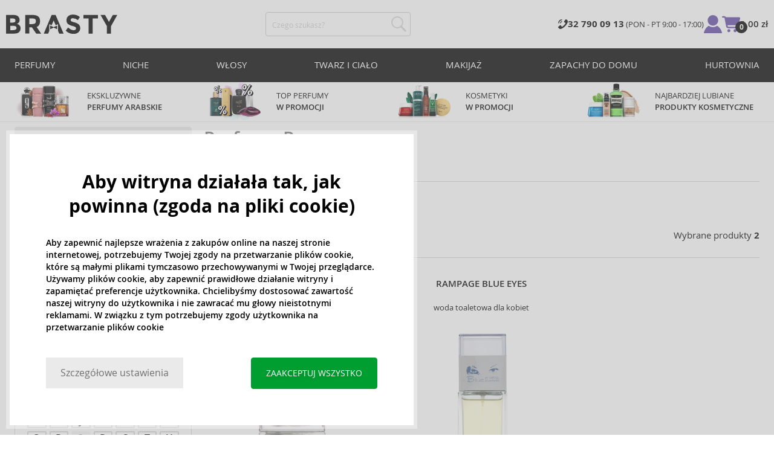

--- FILE ---
content_type: text/html; charset=utf-8
request_url: https://www.brasty.pl/perfumy-rampage
body_size: 31176
content:
<!DOCTYPE html>
<html class="no-js no-scroll-behavior" lang="pl" data-lang="pl">
		<head> <meta charset="utf-8"> <title>Perfumy Rampage | BRASTY.PL</title> <link rel="preload" href="/assets/_common/fonts/pl/400.woff2" as="font" type="font/woff2" crossorigin> <link rel="preload" href="/assets/_common/fonts/pl/600.woff2" as="font" type="font/woff2" crossorigin> <script>
		!function(t,e){if("object"==typeof exports&&"object"==typeof module)module.exports=e();else if("function"==typeof define&&define.amd)define([],e);else{var r,o=e();for(r in o)("object"==typeof exports?exports:t)[r]=o[r]}}(self,()=>{var r={905:function(){var e,r,t="undefined"!=typeof self?self:this,a={},o="URLSearchParams"in t,n="Symbol"in t&&"iterator"in Symbol,c="FileReader"in t&&"Blob"in t&&function(){try{return new Blob,!0}catch(t){return!1}}(),i="FormData"in t,s="ArrayBuffer"in t;function u(t){if("string"!=typeof t&&(t=String(t)),/[^a-z0-9\-#$%&'*+.^_`|~]/i.test(t))throw new TypeError("Invalid character in header field name");return t.toLowerCase()}function h(t){return t="string"!=typeof t?String(t):t}function l(e){var t={next:function(){var t=e.shift();return{done:void 0===t,value:t}}};return n&&(t[Symbol.iterator]=function(){return t}),t}function f(e){this.map={},e instanceof f?e.forEach(function(t,e){this.append(e,t)},this):Array.isArray(e)?e.forEach(function(t){this.append(t[0],t[1])},this):e&&Object.getOwnPropertyNames(e).forEach(function(t){this.append(t,e[t])},this)}function d(t){if(t.bodyUsed)return Promise.reject(new TypeError("Already read"));t.bodyUsed=!0}function p(r){return new Promise(function(t,e){r.onload=function(){t(r.result)},r.onerror=function(){e(r.error)}})}function y(t){var e=new FileReader,r=p(e);return e.readAsArrayBuffer(t),r}function b(t){if(t.slice)return t.slice(0);var e=new Uint8Array(t.byteLength);return e.set(new Uint8Array(t)),e.buffer}function g(){return this.bodyUsed=!1,this._initBody=function(t){var e;(this._bodyInit=t)?"string"==typeof t?this._bodyText=t:c&&Blob.prototype.isPrototypeOf(t)?this._bodyBlob=t:i&&FormData.prototype.isPrototypeOf(t)?this._bodyFormData=t:o&&URLSearchParams.prototype.isPrototypeOf(t)?this._bodyText=t.toString():s&&c&&(e=t)&&DataView.prototype.isPrototypeOf(e)?(this._bodyArrayBuffer=b(t.buffer),this._bodyInit=new Blob([this._bodyArrayBuffer])):s&&(ArrayBuffer.prototype.isPrototypeOf(t)||r(t))?this._bodyArrayBuffer=b(t):this._bodyText=t=Object.prototype.toString.call(t):this._bodyText="",this.headers.get("content-type")||("string"==typeof t?this.headers.set("content-type","text/plain;charset=UTF-8"):this._bodyBlob&&this._bodyBlob.type?this.headers.set("content-type",this._bodyBlob.type):o&&URLSearchParams.prototype.isPrototypeOf(t)&&this.headers.set("content-type","application/x-www-form-urlencoded;charset=UTF-8"))},c&&(this.blob=function(){var t=d(this);if(t)return t;if(this._bodyBlob)return Promise.resolve(this._bodyBlob);if(this._bodyArrayBuffer)return Promise.resolve(new Blob([this._bodyArrayBuffer]));if(this._bodyFormData)throw new Error("could not read FormData body as blob");return Promise.resolve(new Blob([this._bodyText]))},this.arrayBuffer=function(){return this._bodyArrayBuffer?d(this)||Promise.resolve(this._bodyArrayBuffer):this.blob().then(y)}),this.text=function(){var t,e,r=d(this);if(r)return r;if(this._bodyBlob)return r=this._bodyBlob,e=p(t=new FileReader),t.readAsText(r),e;if(this._bodyArrayBuffer)return Promise.resolve(function(t){for(var e=new Uint8Array(t),r=new Array(e.length),o=0;o<e.length;o++)r[o]=String.fromCharCode(e[o]);return r.join("")}(this._bodyArrayBuffer));if(this._bodyFormData)throw new Error("could not read FormData body as text");return Promise.resolve(this._bodyText)},i&&(this.formData=function(){return this.text().then(_)}),this.json=function(){return this.text().then(JSON.parse)},this}s&&(e=["[object Int8Array]","[object Uint8Array]","[object Uint8ClampedArray]","[object Int16Array]","[object Uint16Array]","[object Int32Array]","[object Uint32Array]","[object Float32Array]","[object Float64Array]"],r=ArrayBuffer.isView||function(t){return t&&-1<e.indexOf(Object.prototype.toString.call(t))}),f.prototype.append=function(t,e){t=u(t),e=h(e);var r=this.map[t];this.map[t]=r?r+", "+e:e},f.prototype.delete=function(t){delete this.map[u(t)]},f.prototype.get=function(t){return t=u(t),this.has(t)?this.map[t]:null},f.prototype.has=function(t){return this.map.hasOwnProperty(u(t))},f.prototype.set=function(t,e){this.map[u(t)]=h(e)},f.prototype.forEach=function(t,e){for(var r in this.map)this.map.hasOwnProperty(r)&&t.call(e,this.map[r],r,this)},f.prototype.keys=function(){var r=[];return this.forEach(function(t,e){r.push(e)}),l(r)},f.prototype.values=function(){var e=[];return this.forEach(function(t){e.push(t)}),l(e)},f.prototype.entries=function(){var r=[];return this.forEach(function(t,e){r.push([e,t])}),l(r)},n&&(f.prototype[Symbol.iterator]=f.prototype.entries);var m=["DELETE","GET","HEAD","OPTIONS","POST","PUT"];function w(t,e){var r,o=(e=e||{}).body;if(t instanceof w){if(t.bodyUsed)throw new TypeError("Already read");this.url=t.url,this.credentials=t.credentials,e.headers||(this.headers=new f(t.headers)),this.method=t.method,this.mode=t.mode,this.signal=t.signal,o||null==t._bodyInit||(o=t._bodyInit,t.bodyUsed=!0)}else this.url=String(t);if(this.credentials=e.credentials||this.credentials||"same-origin",!e.headers&&this.headers||(this.headers=new f(e.headers)),this.method=(r=(t=e.method||this.method||"GET").toUpperCase(),-1<m.indexOf(r)?r:t),this.mode=e.mode||this.mode||null,this.signal=e.signal||this.signal,this.referrer=null,("GET"===this.method||"HEAD"===this.method)&&o)throw new TypeError("Body not allowed for GET or HEAD requests");this._initBody(o)}function _(t){var r=new FormData;return t.trim().split("&").forEach(function(t){var e;t&&(e=(t=t.split("=")).shift().replace(/\+/g," "),t=t.join("=").replace(/\+/g," "),r.append(decodeURIComponent(e),decodeURIComponent(t)))}),r}function v(t,e){e=e||{},this.type="default",this.status=void 0===e.status?200:e.status,this.ok=200<=this.status&&this.status<300,this.statusText="statusText"in e?e.statusText:"OK",this.headers=new f(e.headers),this.url=e.url||"",this._initBody(t)}w.prototype.clone=function(){return new w(this,{body:this._bodyInit})},g.call(w.prototype),g.call(v.prototype),v.prototype.clone=function(){return new v(this._bodyInit,{status:this.status,statusText:this.statusText,headers:new f(this.headers),url:this.url})},v.error=function(){var t=new v(null,{status:0,statusText:""});return t.type="error",t};var x=[301,302,303,307,308];v.redirect=function(t,e){if(-1===x.indexOf(e))throw new RangeError("Invalid status code");return new v(null,{status:e,headers:{location:t}})},a.DOMException=t.DOMException;try{new a.DOMException}catch(t){a.DOMException=function(t,e){this.message=t,this.name=e;e=Error(t);this.stack=e.stack},a.DOMException.prototype=Object.create(Error.prototype),a.DOMException.prototype.constructor=a.DOMException}function E(i,s){return new Promise(function(o,t){var e=new w(i,s);if(e.signal&&e.signal.aborted)return t(new a.DOMException("Aborted","AbortError"));var n=new XMLHttpRequest;function r(){n.abort()}n.onload=function(){var r,t={status:n.status,statusText:n.statusText,headers:(t=n.getAllResponseHeaders()||"",r=new f,t.replace(/\r?\n[\t ]+/g," ").split(/\r?\n/).forEach(function(t){var t=t.split(":"),e=t.shift().trim();e&&(t=t.join(":").trim(),r.append(e,t))}),r)},e=(t.url="responseURL"in n?n.responseURL:t.headers.get("X-Request-URL"),"response"in n?n.response:n.responseText);o(new v(e,t))},n.onerror=function(){t(new TypeError("Network request failed"))},n.ontimeout=function(){t(new TypeError("Network request failed"))},n.onabort=function(){t(new a.DOMException("Aborted","AbortError"))},n.open(e.method,e.url,!0),"include"===e.credentials?n.withCredentials=!0:"omit"===e.credentials&&(n.withCredentials=!1),"responseType"in n&&c&&(n.responseType="blob"),e.headers.forEach(function(t,e){n.setRequestHeader(e,t)}),e.signal&&(e.signal.addEventListener("abort",r),n.onreadystatechange=function(){4===n.readyState&&e.signal.removeEventListener("abort",r)}),n.send(void 0===e._bodyInit?null:e._bodyInit)})}E.polyfill=!0,t.fetch||(t.fetch=E,t.Headers=f,t.Request=w,t.Response=v),a.Headers=f,a.Request=w,a.Response=v,a.fetch=E,Object.defineProperty(a,"__esModule",{value:!0})},588:t=>{"use strict";class r extends Error{constructor(t){super(r._prepareSuperMessage(t)),Object.defineProperty(this,"name",{value:"NonError",configurable:!0,writable:!0}),Error.captureStackTrace&&Error.captureStackTrace(this,r)}static _prepareSuperMessage(t){try{return JSON.stringify(t)}catch{return String(t)}}}const c=[{property:"name",enumerable:!1},{property:"message",enumerable:!1},{property:"stack",enumerable:!1},{property:"code",enumerable:!0}],u=Symbol(".toJSON called"),h=({from:t,seen:e,to_:r,forceEnumerable:o,maxDepth:n,depth:i})=>{const s=r||(Array.isArray(t)?[]:{});if(e.push(t),n<=i)return s;if("function"==typeof t.toJSON&&!0!==t[u])return(r=t)[u]=!0,a=r.toJSON(),delete r[u],a;var a;for(const[c,u]of Object.entries(t))"function"==typeof Buffer&&Buffer.isBuffer(u)?s[c]="[object Buffer]":"function"!=typeof u&&(u&&"object"==typeof u?e.includes(t[c])?s[c]="[Circular]":(i++,s[c]=h({from:t[c],seen:e.slice(),forceEnumerable:o,maxDepth:n,depth:i})):s[c]=u);for(const{property:e,enumerable:u}of c)"string"==typeof t[e]&&Object.defineProperty(s,e,{value:t[e],enumerable:!!o||u,configurable:!0,writable:!0});return s};t.exports={serializeError:(t,e={})=>{var{maxDepth:e=Number.POSITIVE_INFINITY}=e;return"object"==typeof t&&null!==t?h({from:t,seen:[],forceEnumerable:!0,maxDepth:e,depth:0}):"function"==typeof t?`[Function: ${t.name||"anonymous"}]`:t},deserializeError:(t,e={})=>{var{maxDepth:e=Number.POSITIVE_INFINITY}=e;if(t instanceof Error)return t;if("object"!=typeof t||null===t||Array.isArray(t))return new r(t);{const r=new Error;return h({from:t,seen:[],to_:r,maxDepth:e,depth:0}),r}}}}},o={};function u(t){var e=o[t];if(void 0!==e)return e.exports;e=o[t]={exports:{}};return r[t].call(e.exports,e,e.exports,u),e.exports}u.r=t=>{"undefined"!=typeof Symbol&&Symbol.toStringTag&&Object.defineProperty(t,Symbol.toStringTag,{value:"Module"}),Object.defineProperty(t,"__esModule",{value:!0})};var h={};return(()=>{"use strict";var i,t;u.r(h),u(905),(t=i=i||{}).Error="error",t.Warn="warn",t.Info="info",t.Debug="debug",t.Fatal="fatal",t.Http="http",t.Verbose="verbose",t.Silly="silly",t.Trace="trace";const b=t=>JSON.stringify(t).length+1;class n{constructor(){this.length=0}push(t){t={value:t};this.last=this.last?this.last.next=t:this.first=t,this.length++}shift(){var t;if(this.first)return t=this.first["value"],this.first=this.first.next,--this.length||(this.last=void 0),t}}var s=u(588);const a={endpoint:"https://in.logs.betterstack.com",batchSize:1e3,batchSizeKiB:0,batchInterval:1e3,retryCount:3,retryBackoff:100,syncMax:5,burstProtectionMilliseconds:5e3,burstProtectionMax:1e4,ignoreExceptions:!1,throwExceptions:!1,contextObjectMaxDepth:50,contextObjectMaxDepthWarn:!0,contextObjectCircularRefWarn:!0,sendLogsToConsoleOutput:!1,sendLogsToBetterStack:!0,calculateLogSizeBytes:b};class e{constructor(t,e){if(this._middleware=[],this._countLogged=0,this._countSynced=0,this._countDropped=0,"string"!=typeof t||""===t)throw new Error("Logtail source token missing");this._sourceToken=t,this._options=Object.assign(Object.assign({},a),e);const r=function(i){let s=0;const a=new n;return function(n){return async(...o)=>new Promise((e,r)=>async function t(){if(s<i){s++;try{e(await n(...o))}catch(t){r(t)}s--,0<a.length&&a.shift()()}else a.push(t)}())}}(this._options.syncMax)(t=>this._sync(t)),o=(this._logBurstProtection=function(n,i){if(n<=0||i<=0)return t=>t;let s=[0],a=0,c=Date.now();return o=>async(...t)=>{if(r=Date.now(),e=n/64,r<c+e||(r=Math.floor((r-c)/e),s=Array(Math.min(r,64)).fill(0).concat(s).slice(0,64),c+=r*e),s.reduce((t,e)=>t+e)<i)return s[0]++,o(...t);var e,r=Date.now();a<r-n&&(a=r,console.error(`Logging was called more than ${i} times during last ${n}ms. Ignoring.`))}}(this._options.burstProtectionMilliseconds,this._options.burstProtectionMax),this.log=this._logBurstProtection(this.log.bind(this)),function(o=1e3,e=1e3,n=3,i=100,s,a=b){let c,u,h=[],l=0,f=0,d=0;async function p(){c&&clearTimeout(c),c=null;const t=h,r=l;h=[],l=0;try{await u(t.map(t=>t.log)),t.forEach(t=>t.resolve(t.log)),f=0}catch(e){if(f<n)return f++,d=Date.now()+i,h=h.concat(t),l+=r,void await y();t.map(t=>t.reject(e)),f=0}}async function y(){if(!c)return new Promise(t=>{c=setTimeout(async function(){await p(),t()},e)})}return{initPusher:function(t){return u=t,async function(r){return new Promise(async(t,e)=>(h.push({log:r,resolve:t,reject:e}),0<s&&(l+=a(r)),(h.length>=o||0<s&&l>=s)&&Date.now()>d?await p():await y(),t))}},flush:p}}(this._options.batchSize,this._options.batchInterval,this._options.retryCount,this._options.retryBackoff,1024*this._options.batchSizeKiB,this._options.calculateLogSizeBytes));this._batch=o.initPusher(t=>r(t)),this._flush=o.flush}async flush(){return this._flush()}get logged(){return this._countLogged}get synced(){return this._countSynced}get dropped(){return this._countDropped}async log(t,e=i.Info,r={}){if((r="object"!=typeof r?{extra:r}:r)instanceof Error&&(r={error:r}),this._options.sendLogsToConsoleOutput)switch(e){case"debug":console.debug(t,r);break;case"info":console.info(t,r);break;case"warn":console.warn(t,r);break;case"error":console.error(t,r);break;default:console.log(`[${e.toUpperCase()}]`,t,r)}if("function"!=typeof this._sync)throw new Error("No Logtail logger sync function provided");this._countLogged++;let o=Object.assign(Object.assign({dt:new Date,level:e},r),t instanceof Error?(0,s.serializeError)(t):{message:t});for(const i of this._middleware){var n=await i(o);if(null==n)return o;o=n}if(o=this.serialize(o,this._options.contextObjectMaxDepth),!this._options.sendLogsToBetterStack)return o;try{await this._batch(o),this._countSynced++}catch(t){if(this._countDropped++,!this._options.ignoreExceptions){if(this._options.throwExceptions)throw t;console.error(t)}}return o}serialize(t,r,o=new WeakSet){if(null===t||"boolean"==typeof t||"number"==typeof t||"string"==typeof t)return t;if(t instanceof Date)return isNaN(t.getTime())?t.toString():t.toISOString();if(t instanceof Error)return(0,s.serializeError)(t);if(("object"==typeof t||Array.isArray(t))&&(r<1||o.has(t)))return o.has(t)?(this._options.contextObjectCircularRefWarn&&console.warn("[Logtail] Found a circular reference when serializing logs. Please do not use circular references in your logs."),"<omitted circular reference>"):(this._options.contextObjectMaxDepthWarn&&console.warn(`[Logtail] Max depth of ${this._options.contextObjectMaxDepth} reached when serializing logs. Please do not use excessive object depth in your logs.`),`<omitted context beyond configured max depth: ${this._options.contextObjectMaxDepth}>`);var e;if(Array.isArray(t))return o.add(t),e=t.map(t=>this.serialize(t,r-1,o)),o.delete(t),e;if("object"!=typeof t)return void 0===t?void 0:`<omitted unserializable ${typeof t}>`;{const n={};return o.add(t),Object.entries(t).forEach(t=>{var e=t[0],t=t[1],t=this.serialize(t,r-1,o);void 0!==t&&(n[e]=t)}),o.delete(t),n}}async debug(t,e={}){return this.log(t,i.Debug,e)}async info(t,e={}){return this.log(t,i.Info,e)}async warn(t,e={}){return this.log(t,i.Warn,e)}async error(t,e={}){return this.log(t,i.Error,e)}setSync(t){this._sync=t}use(t){this._middleware.push(t)}remove(e){this._middleware=this._middleware.filter(t=>t!==e)}}function c(t,s,a,c){return new(a=a||Promise)(function(r,e){function o(t){try{i(c.next(t))}catch(t){e(t)}}function n(t){try{i(c.throw(t))}catch(t){e(t)}}function i(t){var e;t.done?r(t.value):((e=t.value)instanceof a?e:new a(function(t){t(e)})).then(o,n)}i((c=c.apply(t,s||[])).next())})}window.Logtail=class extends class extends e{async log(t,e=i.Info,r={}){return super.log(t,e,r)}}{constructor(t,e){super(t,Object.assign({batchSizeKiB:48},e)),this.setSync(e=>c(this,void 0,void 0,function*(){var t=yield fetch(this._options.endpoint,{method:"POST",headers:{"Content-Type":"application/json",Authorization:"Bearer "+this._sourceToken},body:JSON.stringify(e),keepalive:!0});if(t.ok)return e;throw new Error(t.statusText)})),this.configureFlushOnPageLeave()}log(t,e,r={}){const o=Object.create(null,{log:{get:()=>super.log}});return c(this,void 0,void 0,function*(){return(r="object"!=typeof r?{extra:r}:r)instanceof Error&&(r={error:r}),r=Object.assign(Object.assign({},this.getCurrentContext()),r),o.log.call(this,t,e,r)})}getCurrentContext(){return{context:{url:window.location.href,user_locale:navigator.userLanguage||navigator.language,user_agent:navigator.userAgent,device_pixel_ratio:window.devicePixelRatio,screen_width:window.screen.width,screen_height:window.screen.height,window_width:window.innerWidth,window_height:window.innerHeight}}}configureFlushOnPageLeave(){"undefined"!=typeof document&&document.addEventListener("visibilitychange",()=>{"hidden"===document.visibilityState&&this.flush()})}}})(),h});
		window.logtail = new Logtail("s9NBFSgTSMnSiU6jbVDAjNuh");
		window['onerror'] = function(msg, url, line) {
			logtail.error(msg, {url: url,line: line});logtail.flush();
		};
	</script>  <script src="https://polyfill-fastly.io/v3/polyfill.js?features=default,Array.prototype.includes,Object.values,Array.prototype.find,AbortController,fetch"></script> <script>
	var prodList = [];
	var prodPrice = 0;
	var criteoSiteType = 'd';
	var dataLayer = dataLayer || [];
	var vypisList = '';
	var eshopMena = "zł";
	var eshop = "pl";
	var prod = true;

	var scriptOrderJsUrl = '/assets/js/order.js' + "?v=1769028682";
	var scriptOrderThanksJsUrl = '/assets/js/thanks.js' + "?v=1769028682";

	var lazyJsFiles = {
		order: scriptOrderJsUrl,
		thanks: scriptOrderThanksJsUrl,
	};

	var svgFile = '/assets/_common/svg/svg.svg' + "?v=1769028682";

	var google_tag_params = {
		ecomm_prodid: [],
		ecomm_pagetype: "other",
		ecomm_totalvalue: 0,
	};
</script> <script>
	!function(e){var t={};function n(o){if(t[o])return t[o].exports;var r=t[o]={i:o,l:!1,exports:{}};return e[o].call(r.exports,r,r.exports,n),r.l=!0,r.exports}n.m=e,n.c=t,n.d=function(e,t,o){n.o(e,t)||Object.defineProperty(e,t,{enumerable:!0,get:o})},n.r=function(e){"undefined"!=typeof Symbol&&Symbol.toStringTag&&Object.defineProperty(e,Symbol.toStringTag,{value:"Module"}),Object.defineProperty(e,"__esModule",{value:!0})},n.t=function(e,t){if(1&t&&(e=n(e)),8&t)return e;if(4&t&&"object"==typeof e&&e&&e.__esModule)return e;var o=Object.create(null);if(n.r(o),Object.defineProperty(o,"default",{enumerable:!0,value:e}),2&t&&"string"!=typeof e)for(var r in e)n.d(o,r,function(t){return e[t]}.bind(null,r));return o},n.n=function(e){var t=e&&e.__esModule?function(){return e.default}:function(){return e};return n.d(t,"a",t),t},n.o=function(e,t){return Object.prototype.hasOwnProperty.call(e,t)},n.p="/assets/_common/js/",n(n.s=29)}({14:function(e,t,n){"use strict";t.a=function(){try{return document.createEvent("TouchEvent"),!0}catch(e){return!1}}},15:function(e,t,n){"use strict";t.a=function(e,t,n){var o=arguments.length>3&&void 0!==arguments[3]?arguments[3]:null,r=arguments.length>4&&void 0!==arguments[4]?arguments[4]:null;!function u(){var c=o?o.call(e,t):e[t];if(null==c){if(null!==r){if(r<=0)throw"Property ".concat(t," not defined.");r-=100}setTimeout(u,100)}else n(c)}()}},29:function(e,t,n){"use strict";n.r(t);var o,r=n(15),u=n(14);window.wait=r.a,void 0===window.load&&(window.preload=[],window.load=function(){window.preload.push(arguments)}),document.documentElement.classList.remove("no-js"),Object(u.a)()||document.documentElement.classList.add("no-touch"),o=function(){var e=document.createElement("script");e.setAttribute("src",'//' + "cdn.brastygroup.eu" + '/assets/js/app.js?verze=' + "1769002278"),e.setAttribute("async",""),document.head.appendChild(e)},"loading"!==document.readyState&&null!==document.body?o():document.addEventListener("DOMContentLoaded",o)}});
</script> <link rel="stylesheet" type="text/css" href="/assets/css/pl.css?v=1769002278" media="all"> <meta http-equiv="X-UA-Compatible" content="ie=edge"> <meta name="viewport" content="width=device-width, initial-scale=1"> <meta name="author" content="Brasty.cz"> <link rel="apple-touch-icon" sizes="180x180" href="//cdn.brastygroup.eu/assets/_common/favicons/apple-touch-icon.png"> <link rel="icon" type="image/png" sizes="32x32" href="//cdn.brastygroup.eu/assets/_common/favicons/favicon-32x32.png"> <link rel="icon" type="image/png" sizes="16x16" href="//cdn.brastygroup.eu/assets/_common/favicons/favicon-16x16.png"> <link rel="manifest" href="//cdn.brastygroup.eu/assets/_common/favicons/site.webmanifest"> <link rel="mask-icon" href="//cdn.brastygroup.eu/assets/_common/favicons/safari-pinned-tab.svg" color="#2b2a29"> <link rel="shortcut icon" href="//cdn.brastygroup.eu/assets/_common/favicons/favicon.ico" data-dark-href="//cdn.brastygroup.eu/assets/_common/favicons/dark-mode.ico"> <link rel="canonical" href="https://www.brasty.pl/perfumy-rampage" /> <meta name="msapplication-TileColor" content="#ffffff"> <meta name="msapplication-config" content="//cdn.brastygroup.eu/assets/_common/favicons/browserconfig.xml"> <meta name="theme-color" content="#ffffff"> <meta name="robots" content="index,follow" /> <meta name="Keywords" content="Perfumy Rampage"> <meta name="Description" content=" "> <meta property="lb:id" content="711"> <script type="application/ld+json">
					
					{
						"@context": "http://schema.org",
						"@type": "WebSite",
						"url": "https://www.brasty.pl/",
						"potentialAction": {
							"@type": "SearchAction",
							"target": "https://www.brasty.pl\"/wyszukiwanie?q=\"{search_term_string}",
							"query-input": "required name=search_term_string"
						}
					}
				</script> <script>
	window.gtm = window.gtm || {};
	window.gtm.products = window.gtm.products || {};
	window.gtm.promotions = window.gtm.promotions || {};
	window.gtm.itemsLists = window.gtm.itemsLists || {};
</script> <script>
	function gtag(){dataLayer.push(arguments);}
	gtag('consent', 'default', {
		'functionality_storage': 'granted',
		'ad_storage': "denied",
		'analytics_storage': "denied",
		'personalization_storage': "denied",
		'ad_user_data': "denied",
		'ad_personalization': "denied",
	});
</script><script>
	window.dataLayer.push({"page":{"categories":["Perfumy"],"products":2,"type":"category","title":"Perfumy Rampage","path":"/perfumy-rampage","url":"https://www.brasty.pl/perfumy-rampage"},"event":"page_view","site":"brasty.pl","country":"pl","environment":"production","language":"pl","currency":"PLN","user":{"type":"anonym"},"_clear":true})
</script> <!-- GTM --> <script id="gtm-script">(function(w,d,s,l,i){w[l]=w[l]||[];w[l].push({'gtm.start':
	new Date().getTime(),event:'gtm.js'});var f=d.getElementsByTagName(s)[0],
	j=d.createElement(s),dl=l!='dataLayer'?'&l='+l:'';j.async=true;j.src=
	'https://www.googletagmanager.com/gtm.js?id='+i+dl;f.parentNode.insertBefore(j,f);
	})(window,document,'script','dataLayer', "GTM-53NLZDS")</script> <link rel="alternate" hreflang="en" href="https://www.brasty.co.uk/"> <link rel="alternate" hreflang="cs" href="https://www.brasty.cz/"> <link rel="alternate" hreflang="ro" href="https://www.brasty.ro/"> <link rel="alternate" hreflang="pl" href="https://www.brasty.pl/"> <link rel="alternate" hreflang="sk" href="https://www.brasty.sk/"> <link rel="alternate" hreflang="bg" href="https://www.brasty.bg/"> <link rel="alternate" hreflang="hu" href="https://www.brasty.hu/"> <link rel="alternate" hreflang="de-DE" href="https://www.brasty.de/"> <link rel="alternate" hreflang="de-AT" href="https://www.brasty.at/"> </head> <body class=""> <noscript> <iframe src="//www.googletagmanager.com/ns.html?id=GTM-53NLZDS" height="0" width="0" style="display:none;visibility:hidden"></iframe> </noscript><header role="banner" class="l-header"> <div class="l-header__rel"> <div class="container container--detail"> <div class="l-header__inner"> <div class="l-header__logo"> <a href="/"> <svg xmlns="http://www.w3.org/2000/svg" viewBox="0 0 183.7 31"><g fill-rule="evenodd" fill="currentColor"><path data-name="Path 110" d="M50.5 20 58 30.7h-8.2l-5.9-8.4-1.2-1.7h-4.3v10h-6.8V.7h11.5c4.7 0 8 .9 10 2.4 2 1.6 3 4.1 3 7.6 0 4.8-2 8-5.7 9.4zm-7.1-4.7c2.2 0 3.8-.4 4.6-1.1a4.1 4.1 0 0 0 1.3-3.5A3.9 3.9 0 0 0 48 7.3a8.3 8.3 0 0 0-4.5-.9h-5v9h4.9z"></path><path data-name="Path 111" d="M22.4 17.6a6.5 6.5 0 0 1 1.6 4.8 8 8 0 0 1-2.1 5.5c-1.6 1.8-4.6 2.8-8.8 2.8H0V.7h11.7a19 19 0 0 1 5.3.7 7.3 7.3 0 0 1 3.4 2 7.8 7.8 0 0 1 2 5.2c0 2.4-.7 4.1-2.3 5.2l-1 .7-1.1.6a7.4 7.4 0 0 1 4.4 2.5zm-6.8 1.2a13.1 13.1 0 0 0-5-.7H6.9v7h4.6a10.3 10.3 0 0 0 4.2-.8 2.7 2.7 0 0 0 1.6-2.8 2.8 2.8 0 0 0-1.6-2.7zM14.2 7a9.4 9.4 0 0 0-4.3-.7H6.8V13h3.1a11 11 0 0 0 4.2-.6c1-.4 1.3-1.3 1.3-2.6S15 7.4 14.2 7z"></path><path data-name="Path 112" d="M173.3 18.8v11.9h-6.7V18.8L156 .7h7.4l6.5 11.2L176.4.7h7.3z"></path><path data-name="Path 113" d="M143.1 6.4v24.3h-6.7V6.4h-8.5V.7h23.8v5.7z"></path><path data-name="Path 114" d="M110.3 5.9a4.1 4.1 0 0 0-2.6.8 2.7 2.7 0 0 0-1 2A2.3 2.3 0 0 0 108 11a19.8 19.8 0 0 0 5.4 1.7 17 17 0 0 1 6.7 3.2 8 8 0 0 1 2.4 6.1 8 8 0 0 1-3 6.6 12 12 0 0 1-8 2.5 18.5 18.5 0 0 1-13-5.2l4-5c3.4 2.9 6.3 4.3 9 4.3a4.7 4.7 0 0 0 3-.8 2.5 2.5 0 0 0 1-2.1 2.3 2.3 0 0 0-1.1-2.2 13 13 0 0 0-4.4-1.6 19 19 0 0 1-7.7-3.2c-1.7-1.4-2.5-3.5-2.5-6.3a8 8 0 0 1 3-6.6 12.6 12.6 0 0 1 7.8-2.3 19 19 0 0 1 6 1 16.8 16.8 0 0 1 5.3 3l-3.4 4.9a13.1 13.1 0 0 0-8.2-3z"></path><path data-name="Path 115" d="M69.5 30.7h-7.2l13-30h6.5l13.2 30h-7.2l-2-4.5V15.5L82 17.3l-3.4-7.7-3.3 7.6-3.9-1.7v10.7z"></path><path data-name="Path 116" d="m78.6 20.3 5.8-2.5v5.8L78.6 21 73 23.6v-5.8z"></path></g></svg> </a> <script type="application/ld+json">
						{
							"@context": "http://schema.org",
							"@type": "Organization",
							"url": "https://www.brasty.pl/",
							"logo": "https://cdn.brastygroup.eu/assets/_common/images/logo.svg"
						}
					</script> </div> <div class="l-header__search"> <div class="f-search l-header__search"> <form action="/perfumy-rampage?" method="post" id="frm-search-form" role="search" class="f-search__form" autocomplete="off"> <label for="search" class="f-search__label">Czego szukasz?</label> <input id="search" type="search" class="f-search__input" placeholder="Czego szukasz?" name="q" data-whispaper-url="/produkty/naseptavac?text="> <button type="submit" name="search" class="f-search__btn"> <svg class="w-icon w-icon--header-search"> <use xlink:href="/assets/_common/svg/svg.svg?v=1769028682a#icon-header-search"></use> </svg> </button> <div class="u-dn"> <input type="text" name="roburl"> <input type="email" name="robemail" class="robemail"> </div> <div class="c-whispaper" aria-hidden="true"> <div class="c-whispaper__wrapper"> <div class="c-whispaper__inner"> <div class="c-whispaper__left"> <div class="c-whispaper__brands"> <h2 class="c-whispaper__heading">Kategoria</h2> <ul></ul> </div> <div class="c-whispaper__collections"> <h2 class="c-whispaper__heading">Kolekcja</h2> <ul></ul> </div> <p class="c-whispaper__left-empty u-dn"> W kategoriach nic nie znaleziono </p> </div> <div class="c-whispaper__products" data-more-text="Wyświetl wszystkie produkty" data-more-href="/produkty"> <h2 class="c-whispaper__heading">Produkty</h2> <ul></ul> <p class="c-whispaper__products-empty"> W produktach nic nie znaleziono. </p> </div> </div> </div> </div> <input type="hidden" name="_do" value="search-form-submit"></form> </div> </div> <div class="l-header__side"> <nav class="m-secondary"> <ul class="m-secondary__list"> <li class="m-secondary__phone"> <a href="tel:327900913" class="m-secondary__phone-link"> <svg class="w-icon w-icon--header-phone"> <use xlink:href="/assets/_common/svg/svg.svg?v=1769028682a#icon-header-phone"></use> </svg> <span> <strong>32 790 09 13 </strong> (PON - PT 9:00 - 17:00) </span> </a> </li> <li class="m-secondary__item m-secondary__item--user"> <a href="/logowanie" class="m-secondary__link m-secondary__link--signin" title="Logowanie"> <svg class="w-icon w-icon--header-user"> <use xlink:href="/assets/_common/svg/svg.svg?v=1769028682a#icon-header-user"></use> </svg> </a> </li> <li class="m-secondary__item m-secondary__item--cart" id="snippet-cart-cart"> <a href="/koszyk" class="m-secondary__link" title="Przejdź do koszyka"> <span class="m-secondary__icon-wrapper"> <svg class="w-icon w-icon--cart"> <use xlink:href="/assets/_common/svg/svg.svg?v=1769028682a#icon-cart"></use> </svg> <span class="m-secondary__addon">0</span> </span> <span class="m-secondary__text"> 0,00 zł </span> </a> </li> <li class="m-secondary__item m-secondary__item--toggler"> <a href="#" class="js-nav-toggler m-secondary__toggler"> <span></span> </a> </li> </ul> </nav> </div> </div> </div> <div class="l-header__main-nav"> <a href="#" class="js-nav-toggler l-header__main-nav-toggler"></a> <nav class="m-main" role="navigation"> <div class="container"> <ul class="m-main__list m-main__list--1 m-main__list--extended" gtm-clickArea="topmenu"> <li class="m-main__item m-main__item--1"> <a href="/perfumy" class="m-main__link m-main__link--1" title="perfumy">Perfumy</a> <div class="m-main__panel"> <div class="container"> <ul class="m-main__list m-main__list--2"> <li class="m-main__item m-main__item--2"> <span class="m-main__heading">Przeznaczenie</span> <ul class="m-main__list m-main__list--3"> <li class="m-main__item m-main__item--3"> <a href="/perfumy-dla-kobiet" class="m-main__link m-main__link--3" title="Perfumy damskie">Dla kobiet</a> </li> <li class="m-main__item m-main__item--3"> <a href="/perfumy-dla-mezczyzn" class="m-main__link m-main__link--3" title="Perfumy męskie">Dla mężczyzn</a> </li> <li class="m-main__item m-main__item--3"> <a href="/perfumy-dla-dzieci" class="m-main__link m-main__link--3" title="Perfumy dla dzieci">Dla dzieci</a> </li> <li class="m-main__item m-main__item--3"> <a href="/perfumy-unisex" class="m-main__link m-main__link--3" title="Perfumy unisex">Unisex</a> </li> </ul> </li> <li class="m-main__item m-main__item--2"> <span class="m-main__heading">Kategorie</span> <ul class="m-main__list m-main__list--3"> <li class="m-main__item m-main__item--3"> <a href="/perfumy-arabskie" class="m-main__link m-main__link--3" title="Perfumy arabskie">Perfumy arabskie</a> </li> <li class="m-main__item m-main__item--3"> <a href="/zestawy-upominkowe-perfum" class="m-main__link m-main__link--3" title="Zestawy upominkowe perfum">Zestawy podarunkowe</a> </li> <li class="m-main__item m-main__item--3"> <a href="/perfumy-kosmetyki" class="m-main__link m-main__link--3" title="Kosmetyki do ciała">Kosmetyki do ciała</a> </li> <li class="m-main__item m-main__item--3"> <a href="/probki-perfum" class="m-main__link m-main__link--3" title="Próbki perfum">Próbki</a> </li> </ul> </li> <li class="m-main__item m-main__item--2"> <span class="m-main__heading">Rodzaj zapachu</span> <ul class="m-main__list m-main__list--3"> <li class="m-main__item m-main__item--3"> <a href="/perfumy-rodzaj-zapachu-kwiatowy" class="m-main__link m-main__link--3" title="Kwiatowy">Kwiatowy</a> </li> <li class="m-main__item m-main__item--3"> <a href="/perfumy-rodzaj-zapachu-cytrusowy" class="m-main__link m-main__link--3" title="Cytrusowy">Cytrusowy</a> </li> <li class="m-main__item m-main__item--3"> <a href="/perfumy-rodzaj-zapachu-orientalny" class="m-main__link m-main__link--3" title="Orientalny">Orientalny</a> </li> <li class="m-main__item m-main__item--3"> <a href="/perfumy-rodzaj-zapachu-drzewny" class="m-main__link m-main__link--3" title="Drzewny">Drzewny</a> </li> </ul> </li> <li class="m-main__item m-main__item--2"> <span class="m-main__heading">MARKI</span> <ul class="m-main__list m-main__list--3"> <li class="m-main__item m-main__item--3"> <a href="/perfumy-hugo-boss" class="m-main__link m-main__link--3" title="Hugo Boss">Hugo Boss</a> </li> <li class="m-main__item m-main__item--3"> <a href="/perfumy-dolce-gabbana" class="m-main__link m-main__link--3" title="Dolce &amp; Gabbana">Dolce &amp; Gabbana</a> </li> <li class="m-main__item m-main__item--3"> <a href="/perfumy-paco-rabanne" class="m-main__link m-main__link--3" title="Paco Rabanne">Paco Rabanne</a> </li> <li class="m-main__item m-main__item--3"> <a href="/perfumy" class="m-main__link m-main__link--3" title="Wszystkie marki">Wszystkie marki</a> </li> </ul> </li> <li class="m-main__item m-main__item--2"> <span class="m-main__heading">Oferty specjalne</span> <ul class="m-main__list m-main__list--3"> <li class="m-main__item m-main__item--3"> <a href="/tanie-perfumy" class="m-main__link m-main__link--3" title="Perfumy w promocji">Promocje</a> </li> <li class="m-main__item m-main__item--3"> <a href="/perfumy-nowosci" class="m-main__link m-main__link--3" title="Perfumy nowości">Nowości</a> </li> <li class="m-main__item m-main__item--3"> <a href="/perfumy-wyprzedaz" class="m-main__link m-main__link--3" title="Wyprzedaż perfum">Wyprzedaż</a> </li> </ul> </li> </ul> </div> </div> </li> <li class="m-main__item m-main__item--1 m-main__item--no-sub"> <a href="/perfumy-niszowe" class="m-main__link m-main__link--1" title="perfumy niszowe">Niche</a> </li> <li class="m-main__item m-main__item--1"> <a href="/kosmetyki-do-wlosow" class="m-main__link m-main__link--1" title="kosmetyki do włosów">Włosy</a> <div class="m-main__panel"> <div class="container"> <ul class="m-main__list m-main__list--2"> <li class="m-main__item m-main__item--2"> <span class="m-main__heading">Przeznaczenie</span> <ul class="m-main__list m-main__list--3"> <li class="m-main__item m-main__item--3"> <a href="/kosmetyki-do-wlosow-dla-kobiet" class="m-main__link m-main__link--3" title="Kosmetyki do włosów dla kobiet">Dla kobiet</a> </li> <li class="m-main__item m-main__item--3"> <a href="/kosmetyki-do-wlosow-dla-mezczyzn" class="m-main__link m-main__link--3" title="Kosmetyki do włosów dla mężczyzn">Dla mężczyzn</a> </li> <li class="m-main__item m-main__item--3"> <a href="/kosmetyki-do-wlosow-dla-dzieci" class="m-main__link m-main__link--3" title="Kosmetyki do włosów dla dzieci">Dla dzieci</a> </li> <li class="m-main__item m-main__item--3"> <a href="/kosmetyki-do-wlosow-unisex" class="m-main__link m-main__link--3" title="Kosmetyki do wlosów unisex">Unisex</a> </li> </ul> </li> <li class="m-main__item m-main__item--2"> <span class="m-main__heading">Kategorie</span> <ul class="m-main__list m-main__list--3"> <li class="m-main__item m-main__item--3"> <a href="/szampony-do-wlosow" class="m-main__link m-main__link--3" title="Szampony do włosów">Szampony</a> </li> <li class="m-main__item m-main__item--3"> <a href="/odzywki-do-wlosow" class="m-main__link m-main__link--3" title="Odżywki do włosów">Odżywki</a> </li> <li class="m-main__item m-main__item--3"> <a href="/maski-do-wlosow" class="m-main__link m-main__link--3" title="Maski do włosów">Maski</a> </li> </ul> </li> <li class="m-main__item m-main__item--2"> <span class="m-main__heading">MARKI</span> <ul class="m-main__list m-main__list--3"> <li class="m-main__item m-main__item--3"> <a href="/kosmetyki-do-wlosow-wella-professionals" class="m-main__link m-main__link--3" title="Wella Professionals">Wella Professionals</a> </li> <li class="m-main__item m-main__item--3"> <a href="/kosmetyki-do-wlosow-l-oreal-professionnel" class="m-main__link m-main__link--3" title="L´Oréal Professionnel">L´Oréal Professionnel</a> </li> <li class="m-main__item m-main__item--3"> <a href="/kosmetyki-do-wlosow-goldwell" class="m-main__link m-main__link--3" title="Goldwell">Goldwell</a> </li> <li class="m-main__item m-main__item--3"> <a href="/kosmetyki-do-wlosow" class="m-main__link m-main__link--3" title="Wszystkie marki">Wszystkie marki</a> </li> </ul> </li> <li class="m-main__item m-main__item--2"> <span class="m-main__heading">Oferty specjalne</span> <ul class="m-main__list m-main__list--3"> <li class="m-main__item m-main__item--3"> <a href="/promocja-kosmetykow-do-wlosow" class="m-main__link m-main__link--3" title="Kosmetyki do włosów w promocji">Promocje</a> </li> <li class="m-main__item m-main__item--3"> <a href="/kosmetyki-do-wlosow-nowosci" class="m-main__link m-main__link--3" title="Kosmetyki do włosów nowości">Nowości</a> </li> <li class="m-main__item m-main__item--3"> <a href="/wyprzedaz-kosmetykow-do-wlosow" class="m-main__link m-main__link--3" title="Wyprzedaż kosmetyków do włosów">Wyprzedaż</a> </li> </ul> </li> </ul> </div> </div> </li> <li class="m-main__item m-main__item--1"> <a href="/kosmetyki-do-twarzy-i-ciala" class="m-main__link m-main__link--1" title="kosmetyki do twarzy i ciała">Twarz i ciało</a> <div class="m-main__panel"> <div class="container"> <ul class="m-main__list m-main__list--2"> <li class="m-main__item m-main__item--2"> <span class="m-main__heading">Przeznaczenie</span> <ul class="m-main__list m-main__list--3"> <li class="m-main__item m-main__item--3"> <a href="/kosmetyki-do-twarzy-i-ciala-dla-kobiet" class="m-main__link m-main__link--3" title="Kosmetyki do twarzy i ciała dla kobiet">Dla kobiet</a> </li> <li class="m-main__item m-main__item--3"> <a href="/kosmetyki-do-twarzy-i-ciala-dla-mezczyzn" class="m-main__link m-main__link--3" title="Kosmetyki do twarzy i ciała dla mężczyzn">Dla mężczyzn</a> </li> <li class="m-main__item m-main__item--3"> <a href="/kosmetyki-do-twarzy-i-ciala-dla-dzieci" class="m-main__link m-main__link--3" title="Kosmetyki do twarzy i ciała dla dzieci">Dla dzieci</a> </li> <li class="m-main__item m-main__item--3"> <a href="/kosmetyki-do-twarzy-i-ciala-unisex" class="m-main__link m-main__link--3" title="Kosmetyki do twarzy i ciała unisex">Unisex</a> </li> </ul> </li> <li class="m-main__item m-main__item--2"> <span class="m-main__heading">Kategorie</span> <ul class="m-main__list m-main__list--3"> <li class="m-main__item m-main__item--3"> <a href="/nawilzajace-kosmetyki-do-twarzy-i-ciala" class="m-main__link m-main__link--3" title="Nawilżające kosmetyki do twarzy i ciała">Nawilżenie</a> </li> <li class="m-main__item m-main__item--3"> <a href="/oczyszczajace-kosmetyki-do-twarzy-i-ciala" class="m-main__link m-main__link--3" title="Oczyszczające kosmetyki do twarzy i ciała">Oczyszczenie</a> </li> <li class="m-main__item m-main__item--3"> <a href="/odmladzajace-kosmetyki-do-twarzy-i-ciala" class="m-main__link m-main__link--3" title="Odmładzające kosmetyki do twarzy i ciała">Odmłodzenie</a> </li> <li class="m-main__item m-main__item--3"> <a href="/perfumy-kosmetyki" class="m-main__link m-main__link--3" title="Akcesoria">Akcesoria</a> </li> </ul> </li> <li class="m-main__item m-main__item--2"> <span class="m-main__heading">MARKI</span> <ul class="m-main__list m-main__list--3"> <li class="m-main__item m-main__item--3"> <a href="/kosmetyki-do-twarzy-i-ciala-la-roche-posay" class="m-main__link m-main__link--3" title="La Roche-Posay">La Roche-Posay</a> </li> <li class="m-main__item m-main__item--3"> <a href="/kosmetyki-do-twarzy-i-ciala-bioderma" class="m-main__link m-main__link--3" title="Bioderma">Bioderma</a> </li> <li class="m-main__item m-main__item--3"> <a href="/kosmetyki-do-twarzy-i-ciala-nuxe" class="m-main__link m-main__link--3" title="Nuxe">Nuxe</a> </li> <li class="m-main__item m-main__item--3"> <a href="/kosmetyki-do-twarzy-i-ciala" class="m-main__link m-main__link--3" title="Wszystkie marki">Wszystkie marki</a> </li> </ul> </li> <li class="m-main__item m-main__item--2"> <span class="m-main__heading">Oferty specjalne</span> <ul class="m-main__list m-main__list--3"> <li class="m-main__item m-main__item--3"> <a href="/tanie-kosmetyki-do-twarzy-i-ciala" class="m-main__link m-main__link--3" title="Kosmetyki do twarzy i ciała w promocji">Promocje</a> </li> <li class="m-main__item m-main__item--3"> <a href="/kosmetyki-do-twarzy-i-ciala-nowosci" class="m-main__link m-main__link--3" title="Kosmetyki do twarzy i ciała nowości">Nowości</a> </li> <li class="m-main__item m-main__item--3"> <a href="/kosmetyki-do-twarzy-i-ciala-w-wyprzedazy" class="m-main__link m-main__link--3" title="Wyprzedaż kosmetyków do twarzy i ciała">Wyprzedaż</a> </li> </ul> </li> </ul> </div> </div> </li> <li class="m-main__item m-main__item--1"> <a href="/kosmetyki-do-makijazu" class="m-main__link m-main__link--1" title="kosmetyki do makijażu">Makijaż</a> <div class="m-main__panel"> <div class="container"> <ul class="m-main__list m-main__list--2"> <li class="m-main__item m-main__item--2"> <span class="m-main__heading">Działanie</span> <ul class="m-main__list m-main__list--3"> <li class="m-main__item m-main__item--3"> <a href="/kosmetyki-ujednolicajace" class="m-main__link m-main__link--3" title="Kosmetyki ujednolicające">Ujednolicenie</a> </li> <li class="m-main__item m-main__item--3"> <a href="/kosmetyki-rozjasniajace" class="m-main__link m-main__link--3" title="Kosmetyki rozjaśniające">Rozjaśnienie</a> </li> <li class="m-main__item m-main__item--3"> <a href="/kosmetyki-podkreslajace" class="m-main__link m-main__link--3" title="Kosmetyki podkreślajace">Podkreślenie</a> </li> <li class="m-main__item m-main__item--3"> <a href="/kosmetyki-kryjace" class="m-main__link m-main__link--3" title="Kosmetyki kryjące">Krycie</a> </li> </ul> </li> <li class="m-main__item m-main__item--2"> <span class="m-main__heading">Kategorie</span> <ul class="m-main__list m-main__list--3"> <li class="m-main__item m-main__item--3"> <a href="/kosmetyki-do-makijazu-twarzy" class="m-main__link m-main__link--3" title="Kosmetyki do makijażu twarzy">Twarz</a> </li> <li class="m-main__item m-main__item--3"> <a href="/kosmetyki-do-makijazu-oczu" class="m-main__link m-main__link--3" title="Kosmetyki do makijażu oczu">Oczy</a> </li> <li class="m-main__item m-main__item--3"> <a href="/kosmetyki-do-makijazu-ust" class="m-main__link m-main__link--3" title="Kosmetyki do makijażu ust">Usta</a> </li> <li class="m-main__item m-main__item--3"> <a href="/akcesoria-do-makijazu" class="m-main__link m-main__link--3" title="Akcesoria do makijażu">Akcesoria</a> </li> </ul> </li> <li class="m-main__item m-main__item--2"> <span class="m-main__heading">MARKI</span> <ul class="m-main__list m-main__list--3"> <li class="m-main__item m-main__item--3"> <a href="/kosmetyki-do-makijazu-chanel" class="m-main__link m-main__link--3" title="Chanel">Chanel</a> </li> <li class="m-main__item m-main__item--3"> <a href="/kosmetyki-do-makijazu-givenchy" class="m-main__link m-main__link--3" title="Givenchy">Givenchy</a> </li> <li class="m-main__item m-main__item--3"> <a href="/kosmetyki-do-makijazu-shiseido" class="m-main__link m-main__link--3" title="Shiseido">Shiseido</a> </li> <li class="m-main__item m-main__item--3"> <a href="/kosmetyki-do-makijazu" class="m-main__link m-main__link--3" title="Wszystkie marki">Wszystkie marki</a> </li> </ul> </li> <li class="m-main__item m-main__item--2"> <span class="m-main__heading">Oferty specjalne</span> <ul class="m-main__list m-main__list--3"> <li class="m-main__item m-main__item--3"> <a href="/promocja-kosmetykow-do-makijazu" class="m-main__link m-main__link--3" title="Kosmetyki do makijażu w promocji">Promocje</a> </li> <li class="m-main__item m-main__item--3"> <a href="/kosmetyki-do-makijazu-nowosci" class="m-main__link m-main__link--3" title="Kosmetyki do makijażu nowości">Nowości</a> </li> <li class="m-main__item m-main__item--3"> <a href="/wyprzedaz-kosmetykow-do-makijazu" class="m-main__link m-main__link--3" title="Wyprzedaż kosmetyków do makijażu">Wyprzedaż</a> </li> </ul> </li> </ul> </div> </div> </li> <li class="m-main__item m-main__item--1 m-main__item--no-sub"> <a href="/zapachy-do-domu" class="m-main__link m-main__link--1" title="zapachy do domu">Zapachy do domu</a> </li> <li class="m-main__item m-main__item--1 m-main__item--no-sub m-main__item--custom"> <a href="/hurtownia" class="m-main__link m-main__link--1">Hurtownia</a> </li> </ul> </div> </nav>  </div> </div> </header> <div class="c-top-banners"> <div class="container"> <div class="grid"> <div class="grid__col grid__col--3"> <div class="c-top-banners__item" gtm-promotions="menu" data-promotion="banner1"> <a href="https://www.brasty.pl/perfumy-arabskie" title="Ekskluzywne perfumy arabskie"><picture><img src="/media/mailing/Widget/Widget_Parfemy_Arabske/Widget_Parfemy_Arabske.jpg" alt="Ekskluzywne perfumy arabskie" loading="lazy" /></picture>Ekskluzywne<strong>perfumy arabskie</strong></a> </div> </div> <div class="grid__col grid__col--3"> <div class="c-top-banners__item" gtm-promotions="menu" data-promotion="banner2"> <a href="https://www.brasty.pl/tanie-perfumy" title="TOP perfumy w promocji"><picture><img src="/media/mailing/Widget/Widget_Parfemy_Akce/Testovaci_obrazek.jpg" alt="TOP perfumy w promocji" loading="lazy" /></picture> TOP perfumy <strong>w promocji</strong> </a> </div> </div> <div class="grid__col grid__col--3"> <div class="c-top-banners__item" gtm-promotions="menu" data-promotion="banner3"> <a href="https://www.brasty.pl/produkty?f[t]=1&amp;f[p]=10600004,10600006,10600008" title="KOSMETYKI W PROMOCJI"><picture><img src="https://www.brasty.cz/media/mailing/Widget/kosmetika/2_Widget_Kosmetika_akce.jpg" alt="KOSMETYKI W PROMOCJI" title="KOSMETYKI W PROMOCJI" loading="lazy" /></picture>KOSMETYKI <strong>W PROMOCJI</strong> </a> </div> </div> <div class="grid__col grid__col--3"> <div class="c-top-banners__item" gtm-promotions="menu" data-promotion="banner4"> <a href="https://www.brasty.pl/produkty?f[p]=10600004,10600006,10600008" title="NAJBARDZIEJ LUBIANE PRODUKTY KOSMETYCZNE"><picture><img src="https://www.brasty.cz/media/mailing/Widget/kosmetika/3_Widget_Kosmetika_oblibene.jpg" alt="NAJBARDZIEJ LUBIANE PRODUKTY KOSMETYCZNE" loading="lazy" /></picture> NAJBARDZIEJ LUBIANE <strong>PRODUKTY KOSMETYCZNE</strong></a> </div> </div> </div> </div> </div> <script>
		window.gtm.promotions.menu = window.gtm.promotions.menu || {}
		window.gtm.promotions.menu.banner1 = {"id":"horni-banner-1","name":"Horní lišta - banner - 1","type":"menu"}
		window.gtm.promotions.menu.banner2 = {"id":"horni-banner-2","name":"Horní lišta - banner - 2","type":"menu"}
		window.gtm.promotions.menu.banner3 = {"id":"horni-banner-3","name":"Horní lišta - banner - 3","type":"menu"}
		window.gtm.promotions.menu.banner4 = {"id":"horni-banner-4","name":"Horní lišta - banner - 4","type":"menu"}

		window.dataLayer.push({
			'event': "view_promotion",
			'promotion': window.gtm.promotions.menu.banner1,
			'_clear': true
		});
		window.dataLayer.push({
			'event': "view_promotion",
			'promotion':  window.gtm.promotions.menu.banner2,
			'_clear': true
		});
		window.dataLayer.push({
			'event': "view_promotion",
			'promotion':  window.gtm.promotions.menu.banner3,
			'_clear': true
		});
		window.dataLayer.push({
			'event': "view_promotion",
			'promotion':  window.gtm.promotions.menu.banner4,
			'_clear': true
		});
	</script> <main role="main" id="content"> <div class="p-category"> <div class="container container--category"> <div class="p-category__grid"> <p class="p-category__mobile-filters"> <a href="#" class="p-category__mobile-filter js-filter-mobile-toggler"> <svg class="w-icon w-icon--filters"> <use xlink:href="/assets/_common/svg/svg.svg?v=1769028682a#icon-filters"></use> </svg> <span>Filtruj</span> <svg class="w-icon w-icon--gallery-down"> <use xlink:href="/assets/_common/svg/svg.svg?v=1769028682a#icon-gallery-down"></use> </svg> </a> </p> <div class="p-category__main"> <div class="p-category__header"> <div class="c-category-header"> <div class="c-category-header__headline"> <div class="w-headline-breadcrumbs"> <h1> Perfumy Rampage </h1> <div class="c-breadcrumbs"> <ul class="c-breadcrumbs__list"> <li class="c-breadcrumbs__item c-breadcrumbs__item--home"> <a href="/" title="Strona główna "> <svg class="w-icon w-icon--breadcrumb-home"> <use xlink:href="/assets/_common/svg/svg.svg?v=1769028682a#icon-breadcrumb-home"></use> </svg> </a> </li> <li class="c-breadcrumbs__item"> <a href="/perfumy" title="Perfumy">Perfumy</a> </li> <li class="c-breadcrumbs__item"> Perfumy Rampage </li> </ul> </div>  </div> </div> <div class="js-filter-mobile-wrapper"></div> </div> </div> <div class="p-category__category-tiles"> </div> <div class="p-category__products-top"> <div class="c-category-top"> <div class="c-category-top__paging js-items-paging"> </div> <div class="c-category-top__sorting jsonlyactive"> <p class="form-row form-row--select"> <label for="list-sort">Sortuj od:</label> <select id="list-sort" size="1" name="razeni" data-link="/perfumy-rampage" class="js-sorting-select"> <option selected value="best-selling" > najpopularniejszego </option> <option value="cheapest" > najtańszego </option> <option value="most-expensive" > najdroższego </option> <option value="best-results" class="u-dn" > najlepsze wyniki </option> </select> </p> </div> <p class="c-category-top__count"> Wybrane produkty <strong>2</strong> </p> <div class="c-category-top__filters"> <ul class="c-category-top__list"> <li class="c-category-top__item"> <a href="#" class="js-filters-remove-active" data-value="10600001" title="ZRUSIT_FILTR Perfumy"> <span>Perfumy</span> <svg class="w-icon w-icon--cross"> <use xlink:href="/assets/_common/svg/svg.svg?v=1769028682a#icon-cross"></use> </svg> </a> </li> <li class="c-category-top__item"> <a href="#" class="js-filters-remove-active" data-value="10300592" title="ZRUSIT_FILTR Rampage"> <span>Rampage</span> <svg class="w-icon w-icon--cross"> <use xlink:href="/assets/_common/svg/svg.svg?v=1769028682a#icon-cross"></use> </svg> </a> </li> <li class="c-category-top__item c-category-top__item--all"> <a href="#" class="js-filters-remove-active-all"> <svg class="w-icon w-icon--reset-filters"> <use xlink:href="/assets/_common/svg/svg.svg?v=1769028682a#icon-reset-filters"></use> </svg> <span> Anuluj filtr (2) </span> </a> </li> </ul> </div> </div> </div> <div class="p-category__products"> <div class="c-category-products"> <div class="c-category-products__products js-product-list"> <h2 class="u-dn">Lista produktów</h2> <p class="c-category-products__prev-products jsonlyactive u-dn"> <a href="/perfumy-rampage" class="btn js-products-load-prev"> <span class="btn__text">Załaduj poprzednie produkty</span> </a> </p> <div class="js-products-main-list c-category-products__product-items" gtm-products="category"> <div> <div class="c-productbox js-paging-item"> <div class="c-productbox__grid"> <div class="c-productbox__name"> <h3> <a href="/rampage-rampage-woda-perfumowana-dla-kobiet-50-ml" class="w-mask js-paging-item-link" title="Rampage Rampage" data-id="12324" data-sku="PRAMPRAMPAWXN012324"> Rampage Rampage </a> </h3> <p>woda perfumowana dla kobiet</p> </div> <div class="c-productbox__image"> <p class="c-productbox__picture"> <picture> <source srcset="//cdn.brastygroup.eu/images/w700/12324-1.webp?v=1763665438 2x, //cdn.brastygroup.eu/images/w350/12324-1.webp?v=1763665438 1x"> <img src="//cdn.brastygroup.eu/images/w350/12324-1.webp?v=1763665438" alt="Rampage Rampage woda perfumowana dla kobiet 50 ml" width="350" height="350" > </picture> </p> <div class="c-productbox__img-footer"> <p class="c-productbox__stock u-c-error">Niedostępny</p> </div> </div> <p class="c-productbox__desc"> Woda perfumowana Rampage Rampage, rodzaj zapachu: kwiatowy, przeznaczenie: dla kobiet. </p> <div class="c-productbox__footer"> <p class="c-productbox__stock-mobile u-c-error">Niedostępny</p> <p class="c-productbox__prices"> </p> <p class="c-productbox__button"> <a href="/rampage-rampage-woda-perfumowana-dla-kobiet-50-ml" class="btn btn--small" title="Rampage Rampage"> <span class="btn__text">Zobacz</span> </a> </p> </div> </div> </div> <script>
	prodList.push("PRAMPRAMPAWXN012324");
	prodPrice += "44.50";
</script> </div> <div> <div class="c-productbox js-paging-item"> <div class="c-productbox__grid"> <div class="c-productbox__name"> <h3> <a href="/rampage-blue-eyes-woda-toaletowa-dla-kobiet-30-ml" class="w-mask js-paging-item-link" title="Rampage Blue Eyes" data-id="104878" data-sku="PRAMPRGBEYWXN104878"> Rampage Blue Eyes </a> </h3> <p>woda toaletowa dla kobiet</p> </div> <div class="c-productbox__image"> <p class="c-productbox__picture"> <picture> <source srcset="//cdn.brastygroup.eu/images/w700/104878-1.webp?v=1763677625 2x, //cdn.brastygroup.eu/images/w350/104878-1.webp?v=1763677625 1x"> <img src="//cdn.brastygroup.eu/images/w350/104878-1.webp?v=1763677625" alt="Rampage Blue Eyes woda toaletowa dla kobiet 30 ml" width="350" height="350" loading="lazy"> </picture> </p> <div class="c-productbox__img-footer"> <p class="c-productbox__stock u-c-error">Niedostępny</p> </div> </div> <p class="c-productbox__desc"> Woda toaletowa Rampage Blue Eyes, rodzaj zapachu: kwiatowy, przeznaczenie: dla kobiet. </p> <div class="c-productbox__footer"> <p class="c-productbox__stock-mobile u-c-error">Niedostępny</p> <p class="c-productbox__prices"> </p> <p class="c-productbox__button"> <a href="/rampage-blue-eyes-woda-toaletowa-dla-kobiet-30-ml" class="btn btn--small" title="Rampage Blue Eyes"> <span class="btn__text">Zobacz</span> </a> </p> </div> </div> </div> <script>
	prodList.push("PRAMPRGBEYWXN104878");
	prodPrice += "15.34";
</script> </div> </div> </div> </div> </div> <div class="p-category__products-bottom"> <div class="c-category-top"> <div class="c-category-top__paging js-items-paging"> </div> <div class="c-category-top__sorting jsonlyactive"> <p class="form-row form-row--select"> <label for="list-sort-footer">Sortuj od:</label> <select id="list-sort-footer" size="1" name="razeni" data-link="/perfumy-rampage" class="js-sorting-select"> <option selected value="best-selling" > najpopularniejszego </option> <option value="cheapest" > najtańszego </option> <option value="most-expensive" > najdroższego </option> <option value="best-results" class="u-dn" > najlepsze wyniki </option> </select> </p> </div> <p class="c-category-top__count"> Wybrane produkty <strong>2</strong> </p> <div class="c-category-top__filters"> <ul class="c-category-top__list"> <li class="c-category-top__item"> <a href="#" class="js-filters-remove-active" data-value="10600001" title="ZRUSIT_FILTR Perfumy"> <span>Perfumy</span> <svg class="w-icon w-icon--cross"> <use xlink:href="/assets/_common/svg/svg.svg?v=1769028682a#icon-cross"></use> </svg> </a> </li> <li class="c-category-top__item"> <a href="#" class="js-filters-remove-active" data-value="10300592" title="ZRUSIT_FILTR Rampage"> <span>Rampage</span> <svg class="w-icon w-icon--cross"> <use xlink:href="/assets/_common/svg/svg.svg?v=1769028682a#icon-cross"></use> </svg> </a> </li> <li class="c-category-top__item c-category-top__item--all"> <a href="#" class="js-filters-remove-active-all"> <svg class="w-icon w-icon--reset-filters"> <use xlink:href="/assets/_common/svg/svg.svg?v=1769028682a#icon-reset-filters"></use> </svg> <span> Anuluj filtr (2) </span> </a> </li> </ul> </div> </div> </div> <div class="p-category__description"> </div> </div> <div class="p-category__side"> <div class="p-category__filters"> <div class="c-category-filters js-filter-desktop-wrapper"> <h2 class="u-dn">Filtrować</h2> <div class="c-category-filters__inner js-filter-content"> <div class="c-category-filters__overflow"> <form action="/produkty" method="get"> <div class="c-category-filters__grid"> <div class="jsonlyactive c-category-filters__category c-category-filters__category--can-toggle is-show" id="filter-cena-c"> <h3> <a href="#filter-cena-c" class="w-mask js-toggle-button"> Cena </a> </h3> <div class="c-category-filters__filter-wrapper"> <div class="c-category-filters__filter-overflow"> <div class="c-category-filters__filter"> <div class="c-category-range js-filter-range"> <div class="c-filters-range__grid"> <div class="c-filters-range__inputs"> <span data-suffix="zł"> <input type="text" id="c[]-slider-min" class="js-slider-min-value c-category-price__input c-category-price__input--min" value="7"> </span> <span data-suffix="zł"> <input type="text" id="c[]-slider-max" class="js-slider-max-value c-category-price__input c-category-price__input--max" value="45"> </span> </div> <div class="c-filters-range__slider slider"></div> <input type="hidden" class="js-slider-value u-dn" name="c[]" value="7:45" data-range-min-value="7" data-range-max-value="45" data-step-value="1" step="1" data-unit="zł" data-number-format="" > </div> </div> </div> </div> </div> </div> <div class="c-category-filters__category c-category-filters__category--can-toggle is-show" id="filter-portfolio-106"> <h3> <a href="#filter-portfolio-106" class="w-mask js-toggle-button"> Portfolio </a> </h3> <div class="c-category-filters__filter-wrapper"> <div class="c-category-filters__filter-overflow"> <div class="c-category-filters__filter"> <div class="c-category-filter"> <ul class="c-category-filter__list"> <li class="c-category-filter__item"> <input checked type="checkbox" id="hod-10600001" name="p[]" value="10600001"> <label for="hod-10600001">Perfumy (2)</label> </li> </ul> </div> </div> </div> </div> </div> <div class="c-category-filters__category c-category-filters__category--can-toggle is-show" id="filter-przeznaczenie-107"> <h3> <a href="#filter-przeznaczenie-107" class="w-mask js-toggle-button"> Przeznaczenie </a> </h3> <div class="c-category-filters__filter-wrapper"> <div class="c-category-filters__filter-overflow"> <div class="c-category-filters__filter"> <div class="c-category-filter"> <ul class="c-category-filter__list"> <li class="c-category-filter__item"> <input type="checkbox" id="hod-10700006" name="p[]" value="10700006"> <label for="hod-10700006">Dla kobiet (2)</label> </li> </ul> </div> </div> </div> </div> </div> <div class="c-category-filters__category c-category-filters__category--can-toggle is-show" id="marka-103"> <h3> <a href="#marka-103" class="w-mask js-toggle-button"> Marka </a> </h3> <div class="c-category-filters__filter-wrapper"> <div class="c-category-filters__filter-overflow"> <div class="c-category-filters__filter"> <div class="c-category-brand-filter"> <ul class="c-category-brand-filter__chars jsonlyactive"> <li class="c-category-brand-filter__char"> <a href="#" data-brand-char="A" class="js-filter-brand-char w-mask">A</a> </li> <li class="c-category-brand-filter__char"> <a href="#" data-brand-char="B" class="js-filter-brand-char w-mask">B</a> </li> <li class="c-category-brand-filter__char"> <a href="#" data-brand-char="C" class="js-filter-brand-char w-mask">C</a> </li> <li class="c-category-brand-filter__char"> <a href="#" data-brand-char="D" class="js-filter-brand-char w-mask">D</a> </li> <li class="c-category-brand-filter__char"> <a href="#" data-brand-char="E" class="js-filter-brand-char w-mask">E</a> </li> <li class="c-category-brand-filter__char"> <a href="#" data-brand-char="F" class="js-filter-brand-char w-mask">F</a> </li> <li class="c-category-brand-filter__char"> <a href="#" data-brand-char="G" class="js-filter-brand-char w-mask">G</a> </li> <li class="c-category-brand-filter__char"> <a href="#" data-brand-char="H" class="js-filter-brand-char w-mask">H</a> </li> <li class="c-category-brand-filter__char"> <a href="#" data-brand-char="I" class="js-filter-brand-char w-mask">I</a> </li> <li class="c-category-brand-filter__char"> <a href="#" data-brand-char="J" class="js-filter-brand-char w-mask">J</a> </li> <li class="c-category-brand-filter__char"> <a href="#" data-brand-char="K" class="js-filter-brand-char w-mask">K</a> </li> <li class="c-category-brand-filter__char"> <a href="#" data-brand-char="L" class="js-filter-brand-char w-mask">L</a> </li> <li class="c-category-brand-filter__char"> <a href="#" data-brand-char="M" class="js-filter-brand-char w-mask">M</a> </li> <li class="c-category-brand-filter__char"> <a href="#" data-brand-char="N" class="js-filter-brand-char w-mask">N</a> </li> <li class="c-category-brand-filter__char"> <a href="#" data-brand-char="O" class="js-filter-brand-char w-mask">O</a> </li> <li class="c-category-brand-filter__char"> <a href="#" data-brand-char="P" class="js-filter-brand-char w-mask">P</a> </li> <li class="c-category-brand-filter__char c-category-brand-filter__char--disabled"> Q </li> <li class="c-category-brand-filter__char"> <a href="#" data-brand-char="R" class="js-filter-brand-char w-mask">R</a> </li> <li class="c-category-brand-filter__char"> <a href="#" data-brand-char="S" class="js-filter-brand-char w-mask">S</a> </li> <li class="c-category-brand-filter__char"> <a href="#" data-brand-char="T" class="js-filter-brand-char w-mask">T</a> </li> <li class="c-category-brand-filter__char"> <a href="#" data-brand-char="U" class="js-filter-brand-char w-mask">U</a> </li> <li class="c-category-brand-filter__char"> <a href="#" data-brand-char="V" class="js-filter-brand-char w-mask">V</a> </li> <li class="c-category-brand-filter__char"> <a href="#" data-brand-char="W" class="js-filter-brand-char w-mask">W</a> </li> <li class="c-category-brand-filter__char"> <a href="#" data-brand-char="X" class="js-filter-brand-char w-mask">X</a> </li> <li class="c-category-brand-filter__char"> <a href="#" data-brand-char="Y" class="js-filter-brand-char w-mask">Y</a> </li> <li class="c-category-brand-filter__char"> <a href="#" data-brand-char="Z" class="js-filter-brand-char w-mask">Z</a> </li> <li class="c-category-brand-filter__char"> <a href="#" data-brand-char="4" class="js-filter-brand-char w-mask">4</a> </li> </ul> <div class="c-category-brand-filter__filter jsonlyactive"> <p class="form-row"> <label for="searching_brands"> Szukaj marki ... </label> <input type="text" placeholder="Szukaj marki ..." id="searching_brands" class="js-filter-brand-input" name="searching_brands" > </p> </div> <div class="c-category-brand-filter__inputs"> <div class="c-category-brand-filter__inputs-inner"> <div class="c-category-filter"> <ul class="c-category-filter__list"> <li class="c-category-filter__item" data-brand-char="4"> <input type="checkbox" id="brand-10300522" name="p[]" value="10300522"> <label for="brand-10300522">4711 (40)</label> </li> <li class="c-category-filter__item" data-brand-char="A"> <input type="checkbox" id="brand-10300496" name="p[]" value="10300496"> <label for="brand-10300496">Abercrombie &amp; Fitch (28)</label> </li> <li class="c-category-filter__item" data-brand-char="A"> <input type="checkbox" id="brand-10300989" name="p[]" value="10300989"> <label for="brand-10300989">Acca Kappa (3)</label> </li> <li class="c-category-filter__item" data-brand-char="A"> <input type="checkbox" id="brand-10300530" name="p[]" value="10300530"> <label for="brand-10300530">Acqua di Parma (107)</label> </li> <li class="c-category-filter__item" data-brand-char="A"> <input type="checkbox" id="brand-10300532" name="p[]" value="10300532"> <label for="brand-10300532">Adam Levine (2)</label> </li>  <li class="c-category-filter__item" data-brand-char="A"> <input type="checkbox" id="brand-10300402" name="p[]" value="10300402"> <label for="brand-10300402">Adidas (223)</label> </li> <li class="c-category-filter__item" data-brand-char="A"> <input type="checkbox" id="brand-10300221" name="p[]" value="10300221"> <label for="brand-10300221">Adolfo Dominguez (27)</label> </li> <li class="c-category-filter__item" data-brand-char="A"> <input type="checkbox" id="brand-10301608" name="p[]" value="10301608"> <label for="brand-10301608">Adyan (85)</label> </li> <li class="c-category-filter__item" data-brand-char="A"> <input type="checkbox" id="brand-10300991" name="p[]" value="10300991"> <label for="brand-10300991">Afnan (94)</label> </li> <li class="c-category-filter__item" data-brand-char="A"> <input type="checkbox" id="brand-10300882" name="p[]" value="10300882"> <label for="brand-10300882">Agent Provocateur (13)</label> </li> <li class="c-category-filter__item" data-brand-char="A"> <input type="checkbox" id="brand-10300183" name="p[]" value="10300183"> <label for="brand-10300183">Aigner (43)</label> </li> <li class="c-category-filter__item" data-brand-char="A"> <input type="checkbox" id="brand-10300495" name="p[]" value="10300495"> <label for="brand-10300495">Ajmal (170)</label> </li> <li class="c-category-filter__item" data-brand-char="A"> <input type="checkbox" id="brand-10300487" name="p[]" value="10300487"> <label for="brand-10300487">Al Haramain (195)</label> </li> <li class="c-category-filter__item" data-brand-char="A"> <input type="checkbox" id="brand-10301458" name="p[]" value="10301458"> <label for="brand-10301458">Al Wataniah (87)</label> </li> <li class="c-category-filter__item" data-brand-char="A"> <input type="checkbox" id="brand-10300362" name="p[]" value="10300362"> <label for="brand-10300362">Alberta Ferretti (1)</label> </li> <li class="c-category-filter__item" data-brand-char="A"> <input type="checkbox" id="brand-10300531" name="p[]" value="10300531"> <label for="brand-10300531">Alexander McQueen (2)</label> </li> <li class="c-category-filter__item" data-brand-char="A"> <input type="checkbox" id="brand-10300988" name="p[]" value="10300988"> <label for="brand-10300988">Alexandre.J (33)</label> </li> <li class="c-category-filter__item" data-brand-char="A"> <input type="checkbox" id="brand-10300489" name="p[]" value="10300489"> <label for="brand-10300489">Alfred Sung (7)</label> </li> <li class="c-category-filter__item" data-brand-char="A"> <input type="checkbox" id="brand-10300525" name="p[]" value="10300525"> <label for="brand-10300525">Alyssa Ashley (51)</label> </li> <li class="c-category-filter__item" data-brand-char="A"> <input type="checkbox" id="brand-10300964" name="p[]" value="10300964"> <label for="brand-10300964">Amouage (80)</label> </li> <li class="c-category-filter__item" data-brand-char="A"> <input type="checkbox" id="brand-10301229" name="p[]" value="10301229"> <label for="brand-10301229">Amouroud (1)</label> </li> <li class="c-category-filter__item" data-brand-char="A"> <input type="checkbox" id="brand-10300417" name="p[]" value="10300417"> <label for="brand-10300417">Andy Warhol (2)</label> </li> <li class="c-category-filter__item" data-brand-char="A"> <input type="checkbox" id="brand-10301609" name="p[]" value="10301609"> <label for="brand-10301609">Anfar (68)</label> </li> <li class="c-category-filter__item" data-brand-char="A"> <input type="checkbox" id="brand-10301269" name="p[]" value="10301269"> <label for="brand-10301269">Anfas (1)</label> </li> <li class="c-category-filter__item" data-brand-char="A"> <input type="checkbox" id="brand-10300419" name="p[]" value="10300419"> <label for="brand-10300419">Angel Schlesser (27)</label> </li> <li class="c-category-filter__item" data-brand-char="A"> <input type="checkbox" id="brand-10300608" name="p[]" value="10300608"> <label for="brand-10300608">Animale (4)</label> </li> <li class="c-category-filter__item" data-brand-char="A"> <input type="checkbox" id="brand-10300272" name="p[]" value="10300272"> <label for="brand-10300272">Anna Sui (20)</label> </li> <li class="c-category-filter__item" data-brand-char="A"> <input type="checkbox" id="brand-10300262" name="p[]" value="10300262"> <label for="brand-10300262">Annayake (13)</label> </li> <li class="c-category-filter__item" data-brand-char="A"> <input type="checkbox" id="brand-10300488" name="p[]" value="10300488"> <label for="brand-10300488">Annick Goutal (45)</label> </li> <li class="c-category-filter__item" data-brand-char="A"> <input type="checkbox" id="brand-10300757" name="p[]" value="10300757"> <label for="brand-10300757">Antonio Banderas (65)</label> </li> <li class="c-category-filter__item" data-brand-char="A"> <input type="checkbox" id="brand-10300273" name="p[]" value="10300273"> <label for="brand-10300273">Antonio Puig (9)</label> </li> <li class="c-category-filter__item" data-brand-char="A"> <input type="checkbox" id="brand-10300182" name="p[]" value="10300182"> <label for="brand-10300182">Aquolina (26)</label> </li> <li class="c-category-filter__item" data-brand-char="A"> <input type="checkbox" id="brand-10300280" name="p[]" value="10300280"> <label for="brand-10300280">Aramis (15)</label> </li> <li class="c-category-filter__item" data-brand-char="A"> <input type="checkbox" id="brand-10301267" name="p[]" value="10301267"> <label for="brand-10301267">Ard Al Zaafaran (24)</label> </li> <li class="c-category-filter__item" data-brand-char="A"> <input type="checkbox" id="brand-10300983" name="p[]" value="10300983"> <label for="brand-10300983">Ariana Grande (14)</label> </li> <li class="c-category-filter__item" data-brand-char="A"> <input type="checkbox" id="brand-10301195" name="p[]" value="10301195"> <label for="brand-10301195">Aristocrazy (4)</label> </li> <li class="c-category-filter__item" data-brand-char="A"> <input type="checkbox" id="brand-10301098" name="p[]" value="10301098"> <label for="brand-10301098">Armaf (259)</label> </li> <li class="c-category-filter__item" data-brand-char="A"> <input type="checkbox" id="brand-10300801" name="p[]" value="10300801"> <label for="brand-10300801">Armand Basi (20)</label> </li> <li class="c-category-filter__item" data-brand-char="A"> <input type="checkbox" id="brand-10300181" name="p[]" value="10300181"> <label for="brand-10300181">Armani (Giorgio Armani) (183)</label> </li> <li class="c-category-filter__item" data-brand-char="A"> <input type="checkbox" id="brand-10301376" name="p[]" value="10301376"> <label for="brand-10301376">Asdaaf (32)</label> </li> <li class="c-category-filter__item" data-brand-char="A"> <input type="checkbox" id="brand-10300992" name="p[]" value="10300992"> <label for="brand-10300992">Atkinsons (31)</label> </li> <li class="c-category-filter__item" data-brand-char="A"> <input type="checkbox" id="brand-10300752" name="p[]" value="10300752"> <label for="brand-10300752">Avril Lavigne (9)</label> </li> <li class="c-category-filter__item" data-brand-char="A"> <input type="checkbox" id="brand-10301495" name="p[]" value="10301495"> <label for="brand-10301495">Azha (38)</label> </li> <li class="c-category-filter__item" data-brand-char="A"> <input type="checkbox" id="brand-10300223" name="p[]" value="10300223"> <label for="brand-10300223">Azzaro (85)</label> </li> <li class="c-category-filter__item" data-brand-char="B"> <input type="checkbox" id="brand-10300474" name="p[]" value="10300474"> <label for="brand-10300474">Baldessarini (34)</label> </li> <li class="c-category-filter__item" data-brand-char="B"> <input type="checkbox" id="brand-10301141" name="p[]" value="10301141"> <label for="brand-10301141">Baldinini (1)</label> </li> <li class="c-category-filter__item" data-brand-char="B"> <input type="checkbox" id="brand-10300756" name="p[]" value="10300756"> <label for="brand-10300756">Balenciaga (3)</label> </li> <li class="c-category-filter__item" data-brand-char="B"> <input type="checkbox" id="brand-10300815" name="p[]" value="10300815"> <label for="brand-10300815">Balmain (7)</label> </li> <li class="c-category-filter__item" data-brand-char="B"> <input type="checkbox" id="brand-10300807" name="p[]" value="10300807"> <label for="brand-10300807">Banana Republic (47)</label> </li> <li class="c-category-filter__item" data-brand-char="B"> <input type="checkbox" id="brand-10301233" name="p[]" value="10301233"> <label for="brand-10301233">Bath &amp; Body Works (51)</label> </li> <li class="c-category-filter__item" data-brand-char="B"> <input type="checkbox" id="brand-10300150" name="p[]" value="10300150"> <label for="brand-10300150">Bebe (11)</label> </li> <li class="c-category-filter__item" data-brand-char="B"> <input type="checkbox" id="brand-10300594" name="p[]" value="10300594"> <label for="brand-10300594">Benetton (50)</label> </li> <li class="c-category-filter__item" data-brand-char="B"> <input type="checkbox" id="brand-10300271" name="p[]" value="10300271"> <label for="brand-10300271">Bentley (23)</label> </li> <li class="c-category-filter__item" data-brand-char="B"> <input type="checkbox" id="brand-10300423" name="p[]" value="10300423"> <label for="brand-10300423">Betsey Johnson (1)</label> </li> <li class="c-category-filter__item" data-brand-char="B"> <input type="checkbox" id="brand-10300214" name="p[]" value="10300214"> <label for="brand-10300214">Betty Boop (3)</label> </li> <li class="c-category-filter__item" data-brand-char="B"> <input type="checkbox" id="brand-10301238" name="p[]" value="10301238"> <label for="brand-10301238">Beverly Hills Polo Club (11)</label> </li> <li class="c-category-filter__item" data-brand-char="B"> <input type="checkbox" id="brand-10300749" name="p[]" value="10300749"> <label for="brand-10300749">Beyonce (21)</label> </li> <li class="c-category-filter__item" data-brand-char="B"> <input type="checkbox" id="brand-10300288" name="p[]" value="10300288"> <label for="brand-10300288">Bijan (3)</label> </li> <li class="c-category-filter__item" data-brand-char="B"> <input type="checkbox" id="brand-10300821" name="p[]" value="10300821"> <label for="brand-10300821">Bill Blass (5)</label> </li> <li class="c-category-filter__item" data-brand-char="B"> <input type="checkbox" id="brand-10301346" name="p[]" value="10301346"> <label for="brand-10301346">Billie Eilish (5)</label> </li> <li class="c-category-filter__item" data-brand-char="B"> <input type="checkbox" id="brand-10300772" name="p[]" value="10300772"> <label for="brand-10300772">Biotherm (4)</label> </li> <li class="c-category-filter__item" data-brand-char="B"> <input type="checkbox" id="brand-10300294" name="p[]" value="10300294"> <label for="brand-10300294">Blumarine (4)</label> </li> <li class="c-category-filter__item" data-brand-char="B"> <input type="checkbox" id="brand-10300898" name="p[]" value="10300898"> <label for="brand-10300898">Bob Mackie (2)</label> </li> <li class="c-category-filter__item" data-brand-char="B"> <input type="checkbox" id="brand-10300887" name="p[]" value="10300887"> <label for="brand-10300887">Bond No. 9 (83)</label> </li> <li class="c-category-filter__item" data-brand-char="B"> <input type="checkbox" id="brand-10300802" name="p[]" value="10300802"> <label for="brand-10300802">Bottega Veneta (22)</label> </li> <li class="c-category-filter__item" data-brand-char="B"> <input type="checkbox" id="brand-10300372" name="p[]" value="10300372"> <label for="brand-10300372">Boucheron (39)</label> </li> <li class="c-category-filter__item" data-brand-char="B"> <input type="checkbox" id="brand-10300369" name="p[]" value="10300369"> <label for="brand-10300369">Bourjois (11)</label> </li> <li class="c-category-filter__item" data-brand-char="B"> <input type="checkbox" id="brand-10300500" name="p[]" value="10300500"> <label for="brand-10300500">Britney Spears (42)</label> </li> <li class="c-category-filter__item" data-brand-char="B"> <input type="checkbox" id="brand-10300178" name="p[]" value="10300178"> <label for="brand-10300178">Bruno Banani (70)</label> </li> <li class="c-category-filter__item" data-brand-char="B"> <input type="checkbox" id="brand-10301353" name="p[]" value="10301353"> <label for="brand-10301353">Brut (1)</label> </li> <li class="c-category-filter__item" data-brand-char="B"> <input type="checkbox" id="brand-10300905" name="p[]" value="10300905"> <label for="brand-10300905">Bugatti (4)</label> </li> <li class="c-category-filter__item" data-brand-char="B"> <input type="checkbox" id="brand-10300396" name="p[]" value="10300396"> <label for="brand-10300396">Burberry (86)</label> </li> <li class="c-category-filter__item" data-brand-char="B"> <input type="checkbox" id="brand-10300888" name="p[]" value="10300888"> <label for="brand-10300888">Bvlgari (122)</label> </li> <li class="c-category-filter__item" data-brand-char="B"> <input type="checkbox" id="brand-10300893" name="p[]" value="10300893"> <label for="brand-10300893">Byblos (12)</label> </li> <li class="c-category-filter__item" data-brand-char="B"> <input type="checkbox" id="brand-10300968" name="p[]" value="10300968"> <label for="brand-10300968">Byredo (45)</label> </li> <li class="c-category-filter__item" data-brand-char="C"> <input type="checkbox" id="brand-10300416" name="p[]" value="10300416"> <label for="brand-10300416">Cacharel (40)</label> </li> <li class="c-category-filter__item" data-brand-char="C"> <input type="checkbox" id="brand-10300466" name="p[]" value="10300466"> <label for="brand-10300466">Cadillac (3)</label> </li> <li class="c-category-filter__item" data-brand-char="C"> <input type="checkbox" id="brand-10300897" name="p[]" value="10300897"> <label for="brand-10300897">Caesars (1)</label> </li> <li class="c-category-filter__item" data-brand-char="C"> <input type="checkbox" id="brand-10300403" name="p[]" value="10300403"> <label for="brand-10300403">Calvin Klein (185)</label> </li> <li class="c-category-filter__item" data-brand-char="C"> <input type="checkbox" id="brand-10301618" name="p[]" value="10301618"> <label for="brand-10301618">Camara (33)</label> </li> <li class="c-category-filter__item" data-brand-char="C"> <input type="checkbox" id="brand-10301342" name="p[]" value="10301342"> <label for="brand-10301342">Caramelo (1)</label> </li> <li class="c-category-filter__item" data-brand-char="C"> <input type="checkbox" id="brand-10300365" name="p[]" value="10300365"> <label for="brand-10300365">Carolina Herrera (129)</label> </li> <li class="c-category-filter__item" data-brand-char="C"> <input type="checkbox" id="brand-10300813" name="p[]" value="10300813"> <label for="brand-10300813">Caron (14)</label> </li> <li class="c-category-filter__item" data-brand-char="C"> <input type="checkbox" id="brand-10300498" name="p[]" value="10300498"> <label for="brand-10300498">Carrera (11)</label> </li> <li class="c-category-filter__item" data-brand-char="C"> <input type="checkbox" id="brand-10300799" name="p[]" value="10300799"> <label for="brand-10300799">Cartier (67)</label> </li> <li class="c-category-filter__item" data-brand-char="C"> <input type="checkbox" id="brand-10300865" name="p[]" value="10300865"> <label for="brand-10300865">Carven (6)</label> </li> <li class="c-category-filter__item" data-brand-char="C"> <input type="checkbox" id="brand-10301039" name="p[]" value="10301039"> <label for="brand-10301039">Caudalie (3)</label> </li> <li class="c-category-filter__item" data-brand-char="C"> <input type="checkbox" id="brand-10300552" name="p[]" value="10300552"> <label for="brand-10300552">Celine Dion (12)</label> </li> <li class="c-category-filter__item" data-brand-char="C"> <input type="checkbox" id="brand-10300399" name="p[]" value="10300399"> <label for="brand-10300399">Cerruti (24)</label> </li> <li class="c-category-filter__item" data-brand-char="C"> <input type="checkbox" id="brand-10300738" name="p[]" value="10300738"> <label for="brand-10300738">Chanel (136)</label> </li> <li class="c-category-filter__item" data-brand-char="C"> <input type="checkbox" id="brand-10300462" name="p[]" value="10300462"> <label for="brand-10300462">Charriol (1)</label> </li> <li class="c-category-filter__item" data-brand-char="C"> <input type="checkbox" id="brand-10300152" name="p[]" value="10300152"> <label for="brand-10300152">Chloé (64)</label> </li> <li class="c-category-filter__item" data-brand-char="C"> <input type="checkbox" id="brand-10300641" name="p[]" value="10300641"> <label for="brand-10300641">Chopard (51)</label> </li> <li class="c-category-filter__item" data-brand-char="C"> <input type="checkbox" id="brand-10300156" name="p[]" value="10300156"> <label for="brand-10300156">Christian Audigier (11)</label> </li> <li class="c-category-filter__item" data-brand-char="C"> <input type="checkbox" id="brand-10300658" name="p[]" value="10300658"> <label for="brand-10300658">Christian Lacroix (2)</label> </li> <li class="c-category-filter__item" data-brand-char="C"> <input type="checkbox" id="brand-10300767" name="p[]" value="10300767"> <label for="brand-10300767">Christina Aguilera (28)</label> </li> <li class="c-category-filter__item" data-brand-char="C"> <input type="checkbox" id="brand-10301011" name="p[]" value="10301011"> <label for="brand-10301011">Clarins (3)</label> </li> <li class="c-category-filter__item" data-brand-char="C"> <input type="checkbox" id="brand-10300895" name="p[]" value="10300895"> <label for="brand-10300895">Clean (43)</label> </li> <li class="c-category-filter__item" data-brand-char="C"> <input type="checkbox" id="brand-10300894" name="p[]" value="10300894"> <label for="brand-10300894">Clinique (16)</label> </li> <li class="c-category-filter__item" data-brand-char="C"> <input type="checkbox" id="brand-10300812" name="p[]" value="10300812"> <label for="brand-10300812">Coach (30)</label> </li> <li class="c-category-filter__item" data-brand-char="C"> <input type="checkbox" id="brand-10300829" name="p[]" value="10300829"> <label for="brand-10300829">Costume National (14)</label> </li> <li class="c-category-filter__item" data-brand-char="C"> <input type="checkbox" id="brand-10300892" name="p[]" value="10300892"> <label for="brand-10300892">Coty (12)</label> </li> <li class="c-category-filter__item" data-brand-char="C"> <input type="checkbox" id="brand-10300908" name="p[]" value="10300908"> <label for="brand-10300908">Courreges (11)</label> </li> <li class="c-category-filter__item" data-brand-char="C"> <input type="checkbox" id="brand-10300486" name="p[]" value="10300486"> <label for="brand-10300486">Creed (50)</label> </li> <li class="c-category-filter__item" data-brand-char="C"> <input type="checkbox" id="brand-10300994" name="p[]" value="10300994"> <label for="brand-10300994">Cristiano Ronaldo (10)</label> </li> <li class="c-category-filter__item" data-brand-char="C"> <input type="checkbox" id="brand-10300884" name="p[]" value="10300884"> <label for="brand-10300884">Cuba (87)</label> </li> <li class="c-category-filter__item" data-brand-char="C"> <input type="checkbox" id="brand-10300891" name="p[]" value="10300891"> <label for="brand-10300891">Custo Barcelona (7)</label> </li> <li class="c-category-filter__item" data-brand-char="D"> <input type="checkbox" id="brand-10300357" name="p[]" value="10300357"> <label for="brand-10300357">Dana (1)</label> </li> <li class="c-category-filter__item" data-brand-char="D"> <input type="checkbox" id="brand-10300204" name="p[]" value="10300204"> <label for="brand-10300204">David Beckham (69)</label> </li> <li class="c-category-filter__item" data-brand-char="D"> <input type="checkbox" id="brand-10300430" name="p[]" value="10300430"> <label for="brand-10300430">David Yurman (4)</label> </li> <li class="c-category-filter__item" data-brand-char="D"> <input type="checkbox" id="brand-10300902" name="p[]" value="10300902"> <label for="brand-10300902">Davidoff (102)</label> </li> <li class="c-category-filter__item" data-brand-char="D"> <input type="checkbox" id="brand-10301422" name="p[]" value="10301422"> <label for="brand-10301422">Denim (1)</label> </li>  <li class="c-category-filter__item" data-brand-char="D"> <input type="checkbox" id="brand-10301072" name="p[]" value="10301072"> <label for="brand-10301072">Dermacol (15)</label> </li> <li class="c-category-filter__item" data-brand-char="D"> <input type="checkbox" id="brand-10300995" name="p[]" value="10300995"> <label for="brand-10300995">Desigual (4)</label> </li> <li class="c-category-filter__item" data-brand-char="D"> <input type="checkbox" id="brand-10300426" name="p[]" value="10300426"> <label for="brand-10300426">Diesel (30)</label> </li> <li class="c-category-filter__item" data-brand-char="D"> <input type="checkbox" id="brand-10300274" name="p[]" value="10300274"> <label for="brand-10300274">Dior (Christian Dior) (156)</label> </li> <li class="c-category-filter__item" data-brand-char="D"> <input type="checkbox" id="brand-10301182" name="p[]" value="10301182"> <label for="brand-10301182">Diptyque (29)</label> </li> <li class="c-category-filter__item" data-brand-char="D"> <input type="checkbox" id="brand-10300213" name="p[]" value="10300213"> <label for="brand-10300213">Disney (26)</label> </li> <li class="c-category-filter__item" data-brand-char="D"> <input type="checkbox" id="brand-10300388" name="p[]" value="10300388"> <label for="brand-10300388">DKNY (89)</label> </li> <li class="c-category-filter__item" data-brand-char="D"> <input type="checkbox" id="brand-10300165" name="p[]" value="10300165"> <label for="brand-10300165">Dolce &amp; Gabbana (143)</label> </li> <li class="c-category-filter__item" data-brand-char="D"> <input type="checkbox" id="brand-10300200" name="p[]" value="10300200"> <label for="brand-10300200">Dsquared2 (37)</label> </li> <li class="c-category-filter__item" data-brand-char="D"> <input type="checkbox" id="brand-10300168" name="p[]" value="10300168"> <label for="brand-10300168">Ducati (2)</label> </li> <li class="c-category-filter__item" data-brand-char="D"> <input type="checkbox" id="brand-10300211" name="p[]" value="10300211"> <label for="brand-10300211">Dunhill (49)</label> </li> <li class="c-category-filter__item" data-brand-char="E"> <input type="checkbox" id="brand-10300411" name="p[]" value="10300411"> <label for="brand-10300411">Elie Saab (35)</label> </li> <li class="c-category-filter__item" data-brand-char="E"> <input type="checkbox" id="brand-10300415" name="p[]" value="10300415"> <label for="brand-10300415">Elizabeth Arden (86)</label> </li> <li class="c-category-filter__item" data-brand-char="E"> <input type="checkbox" id="brand-10300468" name="p[]" value="10300468"> <label for="brand-10300468">Elizabeth Taylor (18)</label> </li> <li class="c-category-filter__item" data-brand-char="E"> <input type="checkbox" id="brand-10301361" name="p[]" value="10301361"> <label for="brand-10301361">Elvis Presley (4)</label> </li> <li class="c-category-filter__item" data-brand-char="E"> <input type="checkbox" id="brand-10300356" name="p[]" value="10300356"> <label for="brand-10300356">Emanuel Ungaro (51)</label> </li> <li class="c-category-filter__item" data-brand-char="E"> <input type="checkbox" id="brand-10301362" name="p[]" value="10301362"> <label for="brand-10301362">Emir (69)</label> </li> <li class="c-category-filter__item" data-brand-char="E"> <input type="checkbox" id="brand-10300413" name="p[]" value="10300413"> <label for="brand-10300413">Enrico Coveri (1)</label> </li> <li class="c-category-filter__item" data-brand-char="E"> <input type="checkbox" id="brand-10300203" name="p[]" value="10300203"> <label for="brand-10300203">Enrico Gi (2)</label> </li> <li class="c-category-filter__item" data-brand-char="E"> <input type="checkbox" id="brand-10300193" name="p[]" value="10300193"> <label for="brand-10300193">Enrique Iglesias (4)</label> </li> <li class="c-category-filter__item" data-brand-char="E"> <input type="checkbox" id="brand-10300345" name="p[]" value="10300345"> <label for="brand-10300345">EP Line (8)</label> </li> <li class="c-category-filter__item" data-brand-char="E"> <input type="checkbox" id="brand-10300433" name="p[]" value="10300433"> <label for="brand-10300433">Ermenegildo Zegna (11)</label> </li> <li class="c-category-filter__item" data-brand-char="E"> <input type="checkbox" id="brand-10300139" name="p[]" value="10300139"> <label for="brand-10300139">Escada (53)</label> </li> <li class="c-category-filter__item" data-brand-char="E"> <input type="checkbox" id="brand-10300965" name="p[]" value="10300965"> <label for="brand-10300965">Escentric Molecules (14)</label> </li> <li class="c-category-filter__item" data-brand-char="E"> <input type="checkbox" id="brand-10300174" name="p[]" value="10300174"> <label for="brand-10300174">Esprit (14)</label> </li> <li class="c-category-filter__item" data-brand-char="E"> <input type="checkbox" id="brand-10300206" name="p[]" value="10300206"> <label for="brand-10300206">Estee Lauder (42)</label> </li> <li class="c-category-filter__item" data-brand-char="E"> <input type="checkbox" id="brand-10301170" name="p[]" value="10301170"> <label for="brand-10301170">Etat Libre d’Orange (33)</label> </li> <li class="c-category-filter__item" data-brand-char="E"> <input type="checkbox" id="brand-10300205" name="p[]" value="10300205"> <label for="brand-10300205">Eva Longoria (2)</label> </li> <li class="c-category-filter__item" data-brand-char="F"> <input type="checkbox" id="brand-10300386" name="p[]" value="10300386"> <label for="brand-10300386">Faberge (8)</label> </li> <li class="c-category-filter__item" data-brand-char="F"> <input type="checkbox" id="brand-10300234" name="p[]" value="10300234"> <label for="brand-10300234">Fcuk (18)</label> </li> <li class="c-category-filter__item" data-brand-char="F"> <input type="checkbox" id="brand-10300220" name="p[]" value="10300220"> <label for="brand-10300220">Fendi (9)</label> </li> <li class="c-category-filter__item" data-brand-char="F"> <input type="checkbox" id="brand-10300148" name="p[]" value="10300148"> <label for="brand-10300148">Ferrari (38)</label> </li> <li class="c-category-filter__item" data-brand-char="F"> <input type="checkbox" id="brand-10300479" name="p[]" value="10300479"> <label for="brand-10300479">Fila (1)</label> </li> <li class="c-category-filter__item" data-brand-char="F"> <input type="checkbox" id="brand-10300233" name="p[]" value="10300233"> <label for="brand-10300233">Floris (26)</label> </li> <li class="c-category-filter__item" data-brand-char="F"> <input type="checkbox" id="brand-10301368" name="p[]" value="10301368"> <label for="brand-10301368">Formula 1 (4)</label> </li> <li class="c-category-filter__item" data-brand-char="F"> <input type="checkbox" id="brand-10300793" name="p[]" value="10300793"> <label for="brand-10300793">Franck Olivier (44)</label> </li> <li class="c-category-filter__item" data-brand-char="F"> <input type="checkbox" id="brand-10300512" name="p[]" value="10300512"> <label for="brand-10300512">FRED HAYMAN (1)</label> </li> <li class="c-category-filter__item" data-brand-char="F"> <input type="checkbox" id="brand-10301584" name="p[]" value="10301584"> <label for="brand-10301584">French Avenue (126)</label> </li> <li class="c-category-filter__item" data-brand-char="G"> <input type="checkbox" id="brand-10300458" name="p[]" value="10300458"> <label for="brand-10300458">Gabriela Sabatini (4)</label> </li> <li class="c-category-filter__item" data-brand-char="G"> <input type="checkbox" id="brand-10300266" name="p[]" value="10300266"> <label for="brand-10300266">Gale Hayman (1)</label> </li> <li class="c-category-filter__item" data-brand-char="G"> <input type="checkbox" id="brand-10300785" name="p[]" value="10300785"> <label for="brand-10300785">Gap (1)</label> </li> <li class="c-category-filter__item" data-brand-char="G"> <input type="checkbox" id="brand-10300786" name="p[]" value="10300786"> <label for="brand-10300786">Gas (1)</label> </li> <li class="c-category-filter__item" data-brand-char="G"> <input type="checkbox" id="brand-10300735" name="p[]" value="10300735"> <label for="brand-10300735">Geoffrey Beene (2)</label> </li> <li class="c-category-filter__item" data-brand-char="G"> <input type="checkbox" id="brand-10300452" name="p[]" value="10300452"> <label for="brand-10300452">Ghost (8)</label> </li> <li class="c-category-filter__item" data-brand-char="G"> <input type="checkbox" id="brand-10300151" name="p[]" value="10300151"> <label for="brand-10300151">Gianfranco Ferré (13)</label> </li> <li class="c-category-filter__item" data-brand-char="G"> <input type="checkbox" id="brand-10301312" name="p[]" value="10301312"> <label for="brand-10301312">Giorgio (11)</label> </li> <li class="c-category-filter__item" data-brand-char="G"> <input type="checkbox" id="brand-10300295" name="p[]" value="10300295"> <label for="brand-10300295">Giorgio Beverly Hills (11)</label> </li> <li class="c-category-filter__item" data-brand-char="G"> <input type="checkbox" id="brand-10300664" name="p[]" value="10300664"> <label for="brand-10300664">Givenchy (138)</label> </li> <li class="c-category-filter__item" data-brand-char="G"> <input type="checkbox" id="brand-10300792" name="p[]" value="10300792"> <label for="brand-10300792">Gloria Vanderbilt (9)</label> </li> <li class="c-category-filter__item" data-brand-char="G"> <input type="checkbox" id="brand-10301523" name="p[]" value="10301523"> <label for="brand-10301523">Grandeur (72)</label> </li> <li class="c-category-filter__item" data-brand-char="G"> <input type="checkbox" id="brand-10300469" name="p[]" value="10300469"> <label for="brand-10300469">Gres (19)</label> </li> <li class="c-category-filter__item" data-brand-char="G"> <input type="checkbox" id="brand-10300407" name="p[]" value="10300407"> <label for="brand-10300407">Gucci (104)</label> </li> <li class="c-category-filter__item" data-brand-char="G"> <input type="checkbox" id="brand-10300484" name="p[]" value="10300484"> <label for="brand-10300484">Guerlain (169)</label> </li> <li class="c-category-filter__item" data-brand-char="G"> <input type="checkbox" id="brand-10300146" name="p[]" value="10300146"> <label for="brand-10300146">Guess (98)</label> </li> <li class="c-category-filter__item" data-brand-char="G"> <input type="checkbox" id="brand-10300478" name="p[]" value="10300478"> <label for="brand-10300478">Guy Laroche (7)</label> </li> <li class="c-category-filter__item" data-brand-char="G"> <input type="checkbox" id="brand-10300465" name="p[]" value="10300465"> <label for="brand-10300465">Gwen Stefani (5)</label> </li> <li class="c-category-filter__item" data-brand-char="H"> <input type="checkbox" id="brand-10300518" name="p[]" value="10300518"> <label for="brand-10300518">Halle Berry (6)</label> </li> <li class="c-category-filter__item" data-brand-char="H"> <input type="checkbox" id="brand-10300511" name="p[]" value="10300511"> <label for="brand-10300511">Halston (2)</label> </li> <li class="c-category-filter__item" data-brand-char="H"> <input type="checkbox" id="brand-10301446" name="p[]" value="10301446"> <label for="brand-10301446">Hamidi (120)</label> </li> <li class="c-category-filter__item" data-brand-char="H"> <input type="checkbox" id="brand-10300450" name="p[]" value="10300450"> <label for="brand-10300450">Heidi Klum (3)</label> </li> <li class="c-category-filter__item" data-brand-char="H"> <input type="checkbox" id="brand-10300138" name="p[]" value="10300138"> <label for="brand-10300138">Hello Kitty (1)</label> </li> <li class="c-category-filter__item" data-brand-char="H"> <input type="checkbox" id="brand-10300207" name="p[]" value="10300207"> <label for="brand-10300207">Hermès (94)</label> </li> <li class="c-category-filter__item" data-brand-char="H"> <input type="checkbox" id="brand-10300879" name="p[]" value="10300879"> <label for="brand-10300879">Hollister (25)</label> </li> <li class="c-category-filter__item" data-brand-char="H"> <input type="checkbox" id="brand-10300771" name="p[]" value="10300771"> <label for="brand-10300771">HOUBIGANT (6)</label> </li> <li class="c-category-filter__item" data-brand-char="H"> <input type="checkbox" id="brand-10300141" name="p[]" value="10300141"> <label for="brand-10300141">Hugo Boss (181)</label> </li> <li class="c-category-filter__item" data-brand-char="H"> <input type="checkbox" id="brand-10300289" name="p[]" value="10300289"> <label for="brand-10300289">HUMMER (6)</label> </li> <li class="c-category-filter__item" data-brand-char="I"> <input type="checkbox" id="brand-10300281" name="p[]" value="10300281"> <label for="brand-10300281">Iceberg (28)</label> </li> <li class="c-category-filter__item" data-brand-char="I"> <input type="checkbox" id="brand-10300157" name="p[]" value="10300157"> <label for="brand-10300157">Issey Miyake (88)</label> </li> <li class="c-category-filter__item" data-brand-char="J"> <input type="checkbox" id="brand-10300688" name="p[]" value="10300688"> <label for="brand-10300688">Jacomo (17)</label> </li> <li class="c-category-filter__item" data-brand-char="J"> <input type="checkbox" id="brand-10301103" name="p[]" value="10301103"> <label for="brand-10301103">Jacques Bogart (19)</label> </li> <li class="c-category-filter__item" data-brand-char="J"> <input type="checkbox" id="brand-10300187" name="p[]" value="10300187"> <label for="brand-10300187">Jacques Fath (1)</label> </li> <li class="c-category-filter__item" data-brand-char="J"> <input type="checkbox" id="brand-10300395" name="p[]" value="10300395"> <label for="brand-10300395">Jaguar (40)</label> </li> <li class="c-category-filter__item" data-brand-char="J"> <input type="checkbox" id="brand-10300374" name="p[]" value="10300374"> <label for="brand-10300374">James Bond 007 (19)</label> </li> <li class="c-category-filter__item" data-brand-char="J"> <input type="checkbox" id="brand-10301228" name="p[]" value="10301228"> <label for="brand-10301228">Jean-Louis Scherrer (7)</label> </li> <li class="c-category-filter__item" data-brand-char="J"> <input type="checkbox" id="brand-10300668" name="p[]" value="10300668"> <label for="brand-10300668">Jean P. Gaultier (106)</label> </li> <li class="c-category-filter__item" data-brand-char="J"> <input type="checkbox" id="brand-10300707" name="p[]" value="10300707"> <label for="brand-10300707">Jean Patou (8)</label> </li> <li class="c-category-filter__item" data-brand-char="J"> <input type="checkbox" id="brand-10300999" name="p[]" value="10300999"> <label for="brand-10300999">Jeanne Arthes (4)</label> </li> <li class="c-category-filter__item" data-brand-char="J"> <input type="checkbox" id="brand-10300441" name="p[]" value="10300441"> <label for="brand-10300441">Jennifer Lopez (23)</label> </li> <li class="c-category-filter__item" data-brand-char="J"> <input type="checkbox" id="brand-10301099" name="p[]" value="10301099"> <label for="brand-10301099">Jenny Glow (34)</label> </li> <li class="c-category-filter__item" data-brand-char="J"> <input type="checkbox" id="brand-10300709" name="p[]" value="10300709"> <label for="brand-10300709">Jessica McClintock (2)</label> </li> <li class="c-category-filter__item" data-brand-char="J"> <input type="checkbox" id="brand-10300746" name="p[]" value="10300746"> <label for="brand-10300746">Jessica Simpson (7)</label> </li> <li class="c-category-filter__item" data-brand-char="J"> <input type="checkbox" id="brand-10300308" name="p[]" value="10300308"> <label for="brand-10300308">Jesus Del Pozo (38)</label> </li> <li class="c-category-filter__item" data-brand-char="J"> <input type="checkbox" id="brand-10300689" name="p[]" value="10300689"> <label for="brand-10300689">Jil Sander (61)</label> </li> <li class="c-category-filter__item" data-brand-char="J"> <input type="checkbox" id="brand-10300698" name="p[]" value="10300698"> <label for="brand-10300698">Jimmy Choo (37)</label> </li> <li class="c-category-filter__item" data-brand-char="J"> <input type="checkbox" id="brand-10300679" name="p[]" value="10300679"> <label for="brand-10300679">Jivago (4)</label> </li> <li class="c-category-filter__item" data-brand-char="J"> <input type="checkbox" id="brand-10300646" name="p[]" value="10300646"> <label for="brand-10300646">JLS (1)</label> </li> <li class="c-category-filter__item" data-brand-char="J"> <input type="checkbox" id="brand-10301014" name="p[]" value="10301014"> <label for="brand-10301014">Jo Malone (36)</label> </li> <li class="c-category-filter__item" data-brand-char="J"> <input type="checkbox" id="brand-10300410" name="p[]" value="10300410"> <label for="brand-10300410">John Galliano (6)</label> </li> <li class="c-category-filter__item" data-brand-char="J"> <input type="checkbox" id="brand-10300717" name="p[]" value="10300717"> <label for="brand-10300717">John Richmond (11)</label> </li> <li class="c-category-filter__item" data-brand-char="J"> <input type="checkbox" id="brand-10300361" name="p[]" value="10300361"> <label for="brand-10300361">John Varvatos (16)</label> </li> <li class="c-category-filter__item" data-brand-char="J"> <input type="checkbox" id="brand-10300166" name="p[]" value="10300166"> <label for="brand-10300166">Joop! (38)</label> </li> <li class="c-category-filter__item" data-brand-char="J"> <input type="checkbox" id="brand-10300364" name="p[]" value="10300364"> <label for="brand-10300364">Judith Leiber (8)</label> </li> <li class="c-category-filter__item" data-brand-char="J"> <input type="checkbox" id="brand-10300177" name="p[]" value="10300177"> <label for="brand-10300177">Juicy Couture (30)</label> </li> <li class="c-category-filter__item" data-brand-char="J"> <input type="checkbox" id="brand-10301100" name="p[]" value="10301100"> <label for="brand-10301100">Just Jack (24)</label> </li> <li class="c-category-filter__item" data-brand-char="J"> <input type="checkbox" id="brand-10300721" name="p[]" value="10300721"> <label for="brand-10300721">Justin Bieber (5)</label> </li> <li class="c-category-filter__item" data-brand-char="K"> <input type="checkbox" id="brand-10300252" name="p[]" value="10300252"> <label for="brand-10300252">Kate Moss (4)</label> </li> <li class="c-category-filter__item" data-brand-char="K"> <input type="checkbox" id="brand-10300297" name="p[]" value="10300297"> <label for="brand-10300297">Katy Perry (12)</label> </li> <li class="c-category-filter__item" data-brand-char="K"> <input type="checkbox" id="brand-10300143" name="p[]" value="10300143"> <label for="brand-10300143">Kenneth Cole (30)</label> </li> <li class="c-category-filter__item" data-brand-char="K"> <input type="checkbox" id="brand-10300674" name="p[]" value="10300674"> <label for="brand-10300674">Kenzo (110)</label> </li> <li class="c-category-filter__item" data-brand-char="K"> <input type="checkbox" id="brand-10301423" name="p[]" value="10301423"> <label for="brand-10301423">Khadlaj (114)</label> </li> <li class="c-category-filter__item" data-brand-char="K"> <input type="checkbox" id="brand-10301178" name="p[]" value="10301178"> <label for="brand-10301178">Kilian (36)</label> </li> <li class="c-category-filter__item" data-brand-char="K"> <input type="checkbox" id="brand-10300699" name="p[]" value="10300699"> <label for="brand-10300699">Kim Kardashian (6)</label> </li> <li class="c-category-filter__item" data-brand-char="K"> <input type="checkbox" id="brand-10300278" name="p[]" value="10300278"> <label for="brand-10300278">Kimora Lee Simmons (1)</label> </li> <li class="c-category-filter__item" data-brand-char="K"> <input type="checkbox" id="brand-10301005" name="p[]" value="10301005"> <label for="brand-10301005">Korloff Paris (24)</label> </li> <li class="c-category-filter__item" data-brand-char="K"> <input type="checkbox" id="brand-10300774" name="p[]" value="10300774"> <label for="brand-10300774">Krizia (3)</label> </li> <li class="c-category-filter__item" data-brand-char="K"> <input type="checkbox" id="brand-10300718" name="p[]" value="10300718"> <label for="brand-10300718">Kung Fu Panda (4)</label> </li> <li class="c-category-filter__item" data-brand-char="K"> <input type="checkbox" id="brand-10300315" name="p[]" value="10300315"> <label for="brand-10300315">Kylie Minogue (4)</label> </li> <li class="c-category-filter__item" data-brand-char="L"> <input type="checkbox" id="brand-10301060" name="p[]" value="10301060"> <label for="brand-10301060">L'Occitane (12)</label> </li> <li class="c-category-filter__item" data-brand-char="L"> <input type="checkbox" id="brand-10301424" name="p[]" value="10301424"> <label for="brand-10301424">La Fede (29)</label> </li> <li class="c-category-filter__item" data-brand-char="L"> <input type="checkbox" id="brand-10300665" name="p[]" value="10300665"> <label for="brand-10300665">La Martina (2)</label> </li> <li class="c-category-filter__item" data-brand-char="L"> <input type="checkbox" id="brand-10300240" name="p[]" value="10300240"> <label for="brand-10300240">La Perla (6)</label> </li> <li class="c-category-filter__item" data-brand-char="L"> <input type="checkbox" id="brand-10300312" name="p[]" value="10300312"> <label for="brand-10300312">La Prairie (10)</label> </li> <li class="c-category-filter__item" data-brand-char="L"> <input type="checkbox" id="brand-10301106" name="p[]" value="10301106"> <label for="brand-10301106">La Rive (5)</label> </li> <li class="c-category-filter__item" data-brand-char="L"> <input type="checkbox" id="brand-10300155" name="p[]" value="10300155"> <label for="brand-10300155">Lacoste (80)</label> </li> <li class="c-category-filter__item" data-brand-char="L"> <input type="checkbox" id="brand-10300456" name="p[]" value="10300456"> <label for="brand-10300456">Lady Gaga (2)</label> </li> <li class="c-category-filter__item" data-brand-char="L"> <input type="checkbox" id="brand-10300475" name="p[]" value="10300475"> <label for="brand-10300475">Lagerfeld (37)</label> </li> <li class="c-category-filter__item" data-brand-char="L"> <input type="checkbox" id="brand-10300250" name="p[]" value="10300250"> <label for="brand-10300250">Lalique (58)</label> </li> <li class="c-category-filter__item" data-brand-char="L"> <input type="checkbox" id="brand-10300263" name="p[]" value="10300263"> <label for="brand-10300263">Lancaster (6)</label> </li> <li class="c-category-filter__item" data-brand-char="L"> <input type="checkbox" id="brand-10300393" name="p[]" value="10300393"> <label for="brand-10300393">Lancôme (85)</label> </li> <li class="c-category-filter__item" data-brand-char="L"> <input type="checkbox" id="brand-10300597" name="p[]" value="10300597"> <label for="brand-10300597">Lanvin (39)</label> </li> <li class="c-category-filter__item" data-brand-char="L"> <input type="checkbox" id="brand-10301109" name="p[]" value="10301109"> <label for="brand-10301109">Lattafa (193)</label> </li> <li class="c-category-filter__item" data-brand-char="L"> <input type="checkbox" id="brand-10301194" name="p[]" value="10301194"> <label for="brand-10301194">Lattafa Pride (56)</label> </li> <li class="c-category-filter__item" data-brand-char="L"> <input type="checkbox" id="brand-10300257" name="p[]" value="10300257"> <label for="brand-10300257">Laura Biagiotti (39)</label> </li> <li class="c-category-filter__item" data-brand-char="L"> <input type="checkbox" id="brand-10300850" name="p[]" value="10300850"> <label for="brand-10300850">Lee Cooper (2)</label> </li> <li class="c-category-filter__item" data-brand-char="L"> <input type="checkbox" id="brand-10300606" name="p[]" value="10300606"> <label for="brand-10300606">Liu Jo (8)</label> </li> <li class="c-category-filter__item" data-brand-char="L"> <input type="checkbox" id="brand-10300651" name="p[]" value="10300651"> <label for="brand-10300651">Liz Claiborne (2)</label> </li> <li class="c-category-filter__item" data-brand-char="L"> <input type="checkbox" id="brand-10300917" name="p[]" value="10300917"> <label for="brand-10300917">Loewe (66)</label> </li> <li class="c-category-filter__item" data-brand-char="L"> <input type="checkbox" id="brand-10300700" name="p[]" value="10300700"> <label for="brand-10300700">Lolita Lempicka (30)</label> </li> <li class="c-category-filter__item" data-brand-char="L"> <input type="checkbox" id="brand-10301154" name="p[]" value="10301154"> <label for="brand-10301154">Lomani (12)</label> </li> <li class="c-category-filter__item" data-brand-char="L"> <input type="checkbox" id="brand-10300298" name="p[]" value="10300298"> <label for="brand-10300298">Looney Tunes (7)</label> </li> <li class="c-category-filter__item" data-brand-char="L"> <input type="checkbox" id="brand-10301289" name="p[]" value="10301289"> <label for="brand-10301289">Lorenzo Villoresi (1)</label> </li> <li class="c-category-filter__item" data-brand-char="L"> <input type="checkbox" id="brand-10300242" name="p[]" value="10300242"> <label for="brand-10300242">Love Love (2)</label> </li> <li class="c-category-filter__item" data-brand-char="L"> <input type="checkbox" id="brand-10300974" name="p[]" value="10300974"> <label for="brand-10300974">Luciano Soprani (8)</label> </li> <li class="c-category-filter__item" data-brand-char="M"> <input type="checkbox" id="brand-10301181" name="p[]" value="10301181"> <label for="brand-10301181">M. Micallef (22)</label> </li> <li class="c-category-filter__item" data-brand-char="M"> <input type="checkbox" id="brand-10300649" name="p[]" value="10300649"> <label for="brand-10300649">Madonna (12)</label> </li> <li class="c-category-filter__item" data-brand-char="M"> <input type="checkbox" id="brand-10300446" name="p[]" value="10300446"> <label for="brand-10300446">Madonna Nudes 1979 (5)</label> </li> <li class="c-category-filter__item" data-brand-char="M"> <input type="checkbox" id="brand-10301310" name="p[]" value="10301310"> <label for="brand-10301310">Maison Alhambra (206)</label> </li> <li class="c-category-filter__item" data-brand-char="M"> <input type="checkbox" id="brand-10301128" name="p[]" value="10301128"> <label for="brand-10301128">Maison Francis Kurkdijan (21)</label> </li> <li class="c-category-filter__item" data-brand-char="M"> <input type="checkbox" id="brand-10301116" name="p[]" value="10301116"> <label for="brand-10301116">Maison Margiela (21)</label> </li> <li class="c-category-filter__item" data-brand-char="M"> <input type="checkbox" id="brand-10300966" name="p[]" value="10300966"> <label for="brand-10300966">Mancera (89)</label> </li> <li class="c-category-filter__item" data-brand-char="M"> <input type="checkbox" id="brand-10300239" name="p[]" value="10300239"> <label for="brand-10300239">Mandarina Duck (16)</label> </li> <li class="c-category-filter__item" data-brand-char="M"> <input type="checkbox" id="brand-10300400" name="p[]" value="10300400"> <label for="brand-10300400">Marc Jacobs (40)</label> </li> <li class="c-category-filter__item" data-brand-char="M"> <input type="checkbox" id="brand-10300743" name="p[]" value="10300743"> <label for="brand-10300743">Marc Joseph (1)</label> </li> <li class="c-category-filter__item" data-brand-char="M"> <input type="checkbox" id="brand-10300676" name="p[]" value="10300676"> <label for="brand-10300676">Maria Sharapova (1)</label> </li> <li class="c-category-filter__item" data-brand-char="M"> <input type="checkbox" id="brand-10300724" name="p[]" value="10300724"> <label for="brand-10300724">Mariah Carey (4)</label> </li> <li class="c-category-filter__item" data-brand-char="M"> <input type="checkbox" id="brand-10300643" name="p[]" value="10300643"> <label for="brand-10300643">Marina de Bourbon (10)</label> </li> <li class="c-category-filter__item" data-brand-char="M"> <input type="checkbox" id="brand-10301076" name="p[]" value="10301076"> <label for="brand-10301076">Marvel (17)</label> </li> <li class="c-category-filter__item" data-brand-char="M"> <input type="checkbox" id="brand-10300910" name="p[]" value="10300910"> <label for="brand-10300910">Masaki Matsushima (11)</label> </li> <li class="c-category-filter__item" data-brand-char="M"> <input type="checkbox" id="brand-10300245" name="p[]" value="10300245"> <label for="brand-10300245">Mauboussin (21)</label> </li> <li class="c-category-filter__item" data-brand-char="M"> <input type="checkbox" id="brand-10300583" name="p[]" value="10300583"> <label for="brand-10300583">Max Azria (2)</label> </li> <li class="c-category-filter__item" data-brand-char="M"> <input type="checkbox" id="brand-10300175" name="p[]" value="10300175"> <label for="brand-10300175">Mercedes-Benz (52)</label> </li> <li class="c-category-filter__item" data-brand-char="M"> <input type="checkbox" id="brand-10300619" name="p[]" value="10300619"> <label for="brand-10300619">Mexx (76)</label> </li> <li class="c-category-filter__item" data-brand-char="M"> <input type="checkbox" id="brand-10300324" name="p[]" value="10300324"> <label for="brand-10300324">Michael Jordan (3)</label> </li> <li class="c-category-filter__item" data-brand-char="M"> <input type="checkbox" id="brand-10300716" name="p[]" value="10300716"> <label for="brand-10300716">Michel Germain (2)</label> </li> <li class="c-category-filter__item" data-brand-char="M"> <input type="checkbox" id="brand-10301058" name="p[]" value="10301058"> <label for="brand-10301058">Miu Miu (10)</label> </li> <li class="c-category-filter__item" data-brand-char="M"> <input type="checkbox" id="brand-10300675" name="p[]" value="10300675"> <label for="brand-10300675">Mont Blanc (53)</label> </li> <li class="c-category-filter__item" data-brand-char="M"> <input type="checkbox" id="brand-10300293" name="p[]" value="10300293"> <label for="brand-10300293">Montale (143)</label> </li> <li class="c-category-filter__item" data-brand-char="M"> <input type="checkbox" id="brand-10300647" name="p[]" value="10300647"> <label for="brand-10300647">Montana (14)</label> </li> <li class="c-category-filter__item" data-brand-char="M"> <input type="checkbox" id="brand-10300387" name="p[]" value="10300387"> <label for="brand-10300387">Morgan (2)</label> </li> <li class="c-category-filter__item" data-brand-char="M"> <input type="checkbox" id="brand-10300390" name="p[]" value="10300390"> <label for="brand-10300390">Moschino (41)</label> </li>  <li class="c-category-filter__item" data-brand-char="N"> <input type="checkbox" id="brand-10300299" name="p[]" value="10300299"> <label for="brand-10300299">Naomi Campbell (32)</label> </li> <li class="c-category-filter__item" data-brand-char="N"> <input type="checkbox" id="brand-10300642" name="p[]" value="10300642"> <label for="brand-10300642">Narciso Rodriguez (51)</label> </li> <li class="c-category-filter__item" data-brand-char="N"> <input type="checkbox" id="brand-10301637" name="p[]" value="10301637"> <label for="brand-10301637">Naseem (105)</label> </li> <li class="c-category-filter__item" data-brand-char="N"> <input type="checkbox" id="brand-10300967" name="p[]" value="10300967"> <label for="brand-10300967">Nasomatto (13)</label> </li> <li class="c-category-filter__item" data-brand-char="N"> <input type="checkbox" id="brand-10300179" name="p[]" value="10300179"> <label for="brand-10300179">Nautica (15)</label> </li> <li class="c-category-filter__item" data-brand-char="N"> <input type="checkbox" id="brand-10300652" name="p[]" value="10300652"> <label for="brand-10300652">Nicki Minaj (5)</label> </li> <li class="c-category-filter__item" data-brand-char="N"> <input type="checkbox" id="brand-10301402" name="p[]" value="10301402"> <label for="brand-10301402">Nike (30)</label> </li> <li class="c-category-filter__item" data-brand-char="N"> <input type="checkbox" id="brand-10300931" name="p[]" value="10300931"> <label for="brand-10300931">Nikki Beach (4)</label> </li> <li class="c-category-filter__item" data-brand-char="N"> <input type="checkbox" id="brand-10300858" name="p[]" value="10300858"> <label for="brand-10300858">Nikos Sculpture (3)</label> </li> <li class="c-category-filter__item" data-brand-char="N"> <input type="checkbox" id="brand-10300768" name="p[]" value="10300768"> <label for="brand-10300768">Nina Ricci (56)</label> </li> <li class="c-category-filter__item" data-brand-char="N"> <input type="checkbox" id="brand-10301171" name="p[]" value="10301171"> <label for="brand-10301171">Nishane (38)</label> </li> <li class="c-category-filter__item" data-brand-char="N"> <input type="checkbox" id="brand-10301603" name="p[]" value="10301603"> <label for="brand-10301603">Nusuk (25)</label> </li> <li class="c-category-filter__item" data-brand-char="O"> <input type="checkbox" id="brand-10300876" name="p[]" value="10300876"> <label for="brand-10300876">Old Spice (3)</label> </li> <li class="c-category-filter__item" data-brand-char="O"> <input type="checkbox" id="brand-10301161" name="p[]" value="10301161"> <label for="brand-10301161">Oleg Cassini (1)</label> </li> <li class="c-category-filter__item" data-brand-char="O"> <input type="checkbox" id="brand-10300149" name="p[]" value="10300149"> <label for="brand-10300149">One Direction (2)</label> </li> <li class="c-category-filter__item" data-brand-char="O"> <input type="checkbox" id="brand-10300587" name="p[]" value="10300587"> <label for="brand-10300587">Orlane (1)</label> </li> <li class="c-category-filter__item" data-brand-char="O"> <input type="checkbox" id="brand-10301169" name="p[]" value="10301169"> <label for="brand-10301169">Orto Parisi (9)</label> </li> <li class="c-category-filter__item" data-brand-char="O"> <input type="checkbox" id="brand-10300672" name="p[]" value="10300672"> <label for="brand-10300672">Oscar de la Renta (31)</label> </li> <li class="c-category-filter__item" data-brand-char="P"> <input type="checkbox" id="brand-10300147" name="p[]" value="10300147"> <label for="brand-10300147">Paco Rabanne (138)</label> </li> <li class="c-category-filter__item" data-brand-char="P"> <input type="checkbox" id="brand-10300763" name="p[]" value="10300763"> <label for="brand-10300763">Paloma Picasso (3)</label> </li> <li class="c-category-filter__item" data-brand-char="P"> <input type="checkbox" id="brand-10300925" name="p[]" value="10300925"> <label for="brand-10300925">Pamela Anderson (1)</label> </li> <li class="c-category-filter__item" data-brand-char="P"> <input type="checkbox" id="brand-10300969" name="p[]" value="10300969"> <label for="brand-10300969">Parfums de Marly (39)</label> </li> <li class="c-category-filter__item" data-brand-char="P"> <input type="checkbox" id="brand-10301496" name="p[]" value="10301496"> <label for="brand-10301496">Paris Corner (77)</label> </li> <li class="c-category-filter__item" data-brand-char="P"> <input type="checkbox" id="brand-10300394" name="p[]" value="10300394"> <label for="brand-10300394">Paris Hilton (37)</label> </li> <li class="c-category-filter__item" data-brand-char="P"> <input type="checkbox" id="brand-10301101" name="p[]" value="10301101"> <label for="brand-10301101">Pascal Morabito (11)</label> </li> <li class="c-category-filter__item" data-brand-char="P"> <input type="checkbox" id="brand-10300323" name="p[]" value="10300323"> <label for="brand-10300323">Paul Smith (9)</label> </li> <li class="c-category-filter__item" data-brand-char="P"> <input type="checkbox" id="brand-10300870" name="p[]" value="10300870"> <label for="brand-10300870">Perfumepod (2)</label> </li> <li class="c-category-filter__item" data-brand-char="P"> <input type="checkbox" id="brand-10300932" name="p[]" value="10300932"> <label for="brand-10300932">Perry Ellis (34)</label> </li> <li class="c-category-filter__item" data-brand-char="P"> <input type="checkbox" id="brand-10300915" name="p[]" value="10300915"> <label for="brand-10300915">Philosophy (10)</label> </li> <li class="c-category-filter__item" data-brand-char="P"> <input type="checkbox" id="brand-10300164" name="p[]" value="10300164"> <label for="brand-10300164">Pierre Cardin (7)</label> </li> <li class="c-category-filter__item" data-brand-char="P"> <input type="checkbox" id="brand-10300568" name="p[]" value="10300568"> <label for="brand-10300568">Pitbull (2)</label> </li> <li class="c-category-filter__item" data-brand-char="P"> <input type="checkbox" id="brand-10300236" name="p[]" value="10300236"> <label for="brand-10300236">Playboy (124)</label> </li> <li class="c-category-filter__item" data-brand-char="P"> <input type="checkbox" id="brand-10300158" name="p[]" value="10300158"> <label for="brand-10300158">Police (89)</label> </li> <li class="c-category-filter__item" data-brand-char="P"> <input type="checkbox" id="brand-10300864" name="p[]" value="10300864"> <label for="brand-10300864">Porsche Design (12)</label> </li> <li class="c-category-filter__item" data-brand-char="P"> <input type="checkbox" id="brand-10300575" name="p[]" value="10300575"> <label for="brand-10300575">Prada (68)</label> </li> <li class="c-category-filter__item" data-brand-char="P"> <input type="checkbox" id="brand-10300770" name="p[]" value="10300770"> <label for="brand-10300770">Pret á Porter (1)</label> </li> <li class="c-category-filter__item" data-brand-char="P"> <input type="checkbox" id="brand-10301118" name="p[]" value="10301118"> <label for="brand-10301118">Proraso (1)</label> </li> <li class="c-category-filter__item" data-brand-char="P"> <input type="checkbox" id="brand-10300404" name="p[]" value="10300404"> <label for="brand-10300404">Puma (36)</label> </li> <li class="c-category-filter__item" data-brand-char="R"> <input type="checkbox" id="brand-10300591" name="p[]" value="10300591"> <label for="brand-10300591">Ralph Lauren (53)</label> </li> <li class="c-category-filter__item" data-brand-char="R"> <input checked type="checkbox" id="brand-10300592" name="p[]" value="10300592"> <label for="brand-10300592">Rampage (2)</label> </li> <div class="c-category-collection" id="wybierz-kolekcje-103"> <h4> <a href="#wybierz-kolekcje-103" class="js-toggle-button"> Wybierz kolekcję </a> </h4> <ul class="c-category-collection__list"> <li class="c-category-collection__item"> <input type="checkbox" id="brand-10408579" name="p[]" value="10408579"> <label for="brand-10408579"> Blue Eyes (1) </label> </li> <li class="c-category-collection__item"> <input type="checkbox" id="brand-10404156" name="p[]" value="10404156"> <label for="brand-10404156"> Rampage (1) </label> </li> </ul> </div> <li class="c-category-filter__item" data-brand-char="R"> <input type="checkbox" id="brand-10300669" name="p[]" value="10300669"> <label for="brand-10300669">Rasasi (179)</label> </li> <li class="c-category-filter__item" data-brand-char="R"> <input type="checkbox" id="brand-10301385" name="p[]" value="10301385"> <label for="brand-10301385">Rave (23)</label> </li> <li class="c-category-filter__item" data-brand-char="R"> <input type="checkbox" id="brand-10301323" name="p[]" value="10301323"> <label for="brand-10301323">Reebok (7)</label> </li> <li class="c-category-filter__item" data-brand-char="R"> <input type="checkbox" id="brand-10300840" name="p[]" value="10300840"> <label for="brand-10300840">Reminiscence (34)</label> </li> <li class="c-category-filter__item" data-brand-char="R"> <input type="checkbox" id="brand-10300409" name="p[]" value="10300409"> <label for="brand-10300409">Replay (32)</label> </li> <li class="c-category-filter__item" data-brand-char="R"> <input type="checkbox" id="brand-10300769" name="p[]" value="10300769"> <label for="brand-10300769">Revlon (24)</label> </li> <li class="c-category-filter__item" data-brand-char="R"> <input type="checkbox" id="brand-10300666" name="p[]" value="10300666"> <label for="brand-10300666">Rihanna (11)</label> </li> <li class="c-category-filter__item" data-brand-char="R"> <input type="checkbox" id="brand-10301604" name="p[]" value="10301604"> <label for="brand-10301604">Riiffs (63)</label> </li> <li class="c-category-filter__item" data-brand-char="R"> <input type="checkbox" id="brand-10301575" name="p[]" value="10301575"> <label for="brand-10301575">Risala (44)</label> </li> <li class="c-category-filter__item" data-brand-char="R"> <input type="checkbox" id="brand-10301576" name="p[]" value="10301576"> <label for="brand-10301576">Risala Elite (44)</label> </li> <li class="c-category-filter__item" data-brand-char="R"> <input type="checkbox" id="brand-10300871" name="p[]" value="10300871"> <label for="brand-10300871">Roberto Capucci (1)</label> </li> <li class="c-category-filter__item" data-brand-char="R"> <input type="checkbox" id="brand-10300405" name="p[]" value="10300405"> <label for="brand-10300405">Roberto Cavalli (39)</label> </li> <li class="c-category-filter__item" data-brand-char="R"> <input type="checkbox" id="brand-10300854" name="p[]" value="10300854"> <label for="brand-10300854">Roberto Verino (1)</label> </li> <li class="c-category-filter__item" data-brand-char="R"> <input type="checkbox" id="brand-10300171" name="p[]" value="10300171"> <label for="brand-10300171">Rochas (38)</label> </li> <li class="c-category-filter__item" data-brand-char="R"> <input type="checkbox" id="brand-10300617" name="p[]" value="10300617"> <label for="brand-10300617">Roger &amp; Gallet (18)</label> </li> <li class="c-category-filter__item" data-brand-char="R"> <input type="checkbox" id="brand-10301294" name="p[]" value="10301294"> <label for="brand-10301294">Roja Parfums (46)</label> </li> <li class="c-category-filter__item" data-brand-char="R"> <input type="checkbox" id="brand-10300320" name="p[]" value="10300320"> <label for="brand-10300320">Romeo Gigli (3)</label> </li> <li class="c-category-filter__item" data-brand-char="R"> <input type="checkbox" id="brand-10301419" name="p[]" value="10301419"> <label for="brand-10301419">Rue Broca (34)</label> </li> <li class="c-category-filter__item" data-brand-char="S"> <input type="checkbox" id="brand-10300779" name="p[]" value="10300779"> <label for="brand-10300779">s.Oliver (2)</label> </li> <li class="c-category-filter__item" data-brand-char="S"> <input type="checkbox" id="brand-10300662" name="p[]" value="10300662"> <label for="brand-10300662">S.T. Dupont (42)</label> </li> <li class="c-category-filter__item" data-brand-char="S"> <input type="checkbox" id="brand-10300277" name="p[]" value="10300277"> <label for="brand-10300277">Salvador Dali (46)</label> </li> <li class="c-category-filter__item" data-brand-char="S"> <input type="checkbox" id="brand-10300137" name="p[]" value="10300137"> <label for="brand-10300137">Salvatore Ferragamo (93)</label> </li> <li class="c-category-filter__item" data-brand-char="S"> <input type="checkbox" id="brand-10300924" name="p[]" value="10300924"> <label for="brand-10300924">Sarah Jessica Parker (10)</label> </li> <li class="c-category-filter__item" data-brand-char="S"> <input type="checkbox" id="brand-10300327" name="p[]" value="10300327"> <label for="brand-10300327">ScentStory (9)</label> </li> <li class="c-category-filter__item" data-brand-char="S"> <input type="checkbox" id="brand-10300713" name="p[]" value="10300713"> <label for="brand-10300713">Scherrer (2)</label> </li> <li class="c-category-filter__item" data-brand-char="S"> <input type="checkbox" id="brand-10300762" name="p[]" value="10300762"> <label for="brand-10300762">Sean John (5)</label> </li> <li class="c-category-filter__item" data-brand-char="S"> <input type="checkbox" id="brand-10300839" name="p[]" value="10300839"> <label for="brand-10300839">Selena Gomez (1)</label> </li> <li class="c-category-filter__item" data-brand-char="S"> <input type="checkbox" id="brand-10300778" name="p[]" value="10300778"> <label for="brand-10300778">Serge Lutens (39)</label> </li> <li class="c-category-filter__item" data-brand-char="S"> <input type="checkbox" id="brand-10300914" name="p[]" value="10300914"> <label for="brand-10300914">Sergio Tacchini (28)</label> </li> <li class="c-category-filter__item" data-brand-char="S"> <input type="checkbox" id="brand-10300912" name="p[]" value="10300912"> <label for="brand-10300912">Sex and the City (2)</label> </li> <li class="c-category-filter__item" data-brand-char="S"> <input type="checkbox" id="brand-10300913" name="p[]" value="10300913"> <label for="brand-10300913">Sex In The City (1)</label> </li> <li class="c-category-filter__item" data-brand-char="S"> <input type="checkbox" id="brand-10300857" name="p[]" value="10300857"> <label for="brand-10300857">Shaik (8)</label> </li> <li class="c-category-filter__item" data-brand-char="S"> <input type="checkbox" id="brand-10300723" name="p[]" value="10300723"> <label for="brand-10300723">Shakira (11)</label> </li> <li class="c-category-filter__item" data-brand-char="S"> <input type="checkbox" id="brand-10300573" name="p[]" value="10300573"> <label for="brand-10300573">Shiseido (22)</label> </li> <li class="c-category-filter__item" data-brand-char="S"> <input type="checkbox" id="brand-10300572" name="p[]" value="10300572"> <label for="brand-10300572">Sisley (28)</label> </li> <li class="c-category-filter__item" data-brand-char="S"> <input type="checkbox" id="brand-10300852" name="p[]" value="10300852"> <label for="brand-10300852">Society Yachting (1)</label> </li> <li class="c-category-filter__item" data-brand-char="S"> <input type="checkbox" id="brand-10300661" name="p[]" value="10300661"> <label for="brand-10300661">Sonia Rykiel (1)</label> </li> <li class="c-category-filter__item" data-brand-char="S"> <input type="checkbox" id="brand-10300711" name="p[]" value="10300711"> <label for="brand-10300711">Stella McCartney (9)</label> </li> <li class="c-category-filter__item" data-brand-char="S"> <input type="checkbox" id="brand-10301340" name="p[]" value="10301340"> <label for="brand-10301340">Sterling (1)</label> </li> <li class="c-category-filter__item" data-brand-char="S"> <input type="checkbox" id="brand-10300142" name="p[]" value="10300142"> <label for="brand-10300142">Storm (3)</label> </li> <li class="c-category-filter__item" data-brand-char="S"> <input type="checkbox" id="brand-10300729" name="p[]" value="10300729"> <label for="brand-10300729">STR8 (14)</label> </li> <li class="c-category-filter__item" data-brand-char="S"> <input type="checkbox" id="brand-10300169" name="p[]" value="10300169"> <label for="brand-10300169">Swarovski (3)</label> </li> <li class="c-category-filter__item" data-brand-char="S"> <input type="checkbox" id="brand-10301112" name="p[]" value="10301112"> <label for="brand-10301112">Swiss Arabian (98)</label> </li> <li class="c-category-filter__item" data-brand-char="S"> <input type="checkbox" id="brand-10300780" name="p[]" value="10300780"> <label for="brand-10300780">Swiss Army (20)</label> </li> <li class="c-category-filter__item" data-brand-char="T"> <input type="checkbox" id="brand-10300582" name="p[]" value="10300582"> <label for="brand-10300582">Tabac (11)</label> </li> <li class="c-category-filter__item" data-brand-char="T"> <input type="checkbox" id="brand-10300319" name="p[]" value="10300319"> <label for="brand-10300319">Taylor Swift (3)</label> </li> <li class="c-category-filter__item" data-brand-char="T"> <input type="checkbox" id="brand-10300159" name="p[]" value="10300159"> <label for="brand-10300159">Ted Baker (7)</label> </li> <li class="c-category-filter__item" data-brand-char="T"> <input type="checkbox" id="brand-10300397" name="p[]" value="10300397"> <label for="brand-10300397">Ted Lapidus (31)</label> </li> <li class="c-category-filter__item" data-brand-char="T"> <input type="checkbox" id="brand-10300827" name="p[]" value="10300827"> <label for="brand-10300827">The Beautiful Mind Series (2)</label> </li> <li class="c-category-filter__item" data-brand-char="T"> <input type="checkbox" id="brand-10301111" name="p[]" value="10301111"> <label for="brand-10301111">The Different Company (17)</label> </li> <li class="c-category-filter__item" data-brand-char="T"> <input type="checkbox" id="brand-10301183" name="p[]" value="10301183"> <label for="brand-10301183">The Library Of Fragrance (115)</label> </li> <li class="c-category-filter__item" data-brand-char="T"> <input type="checkbox" id="brand-10300560" name="p[]" value="10300560"> <label for="brand-10300560">The Smurfs (5)</label> </li> <li class="c-category-filter__item" data-brand-char="T"> <input type="checkbox" id="brand-10300389" name="p[]" value="10300389"> <label for="brand-10300389">Thierry Mugler (104)</label> </li> <li class="c-category-filter__item" data-brand-char="T"> <input type="checkbox" id="brand-10301230" name="p[]" value="10301230"> <label for="brand-10301230">Thomas Kosmala (23)</label> </li> <li class="c-category-filter__item" data-brand-char="T"> <input type="checkbox" id="brand-10301234" name="p[]" value="10301234"> <label for="brand-10301234">Tiziana Terenzi (79)</label> </li> <li class="c-category-filter__item" data-brand-char="T"> <input type="checkbox" id="brand-10300559" name="p[]" value="10300559"> <label for="brand-10300559">Tom Ford (80)</label> </li> <li class="c-category-filter__item" data-brand-char="T"> <input type="checkbox" id="brand-10300392" name="p[]" value="10300392"> <label for="brand-10300392">Tom Tailor (26)</label> </li> <li class="c-category-filter__item" data-brand-char="T"> <input type="checkbox" id="brand-10301417" name="p[]" value="10301417"> <label for="brand-10301417">Tommy Bahama (1)</label> </li> <li class="c-category-filter__item" data-brand-char="T"> <input type="checkbox" id="brand-10300161" name="p[]" value="10300161"> <label for="brand-10300161">Tommy Hilfiger (34)</label> </li> <li class="c-category-filter__item" data-brand-char="T"> <input type="checkbox" id="brand-10300535" name="p[]" value="10300535"> <label for="brand-10300535">Tonino Lamborghini (24)</label> </li> <li class="c-category-filter__item" data-brand-char="T"> <input type="checkbox" id="brand-10301236" name="p[]" value="10301236"> <label for="brand-10301236">Top Gun (2)</label> </li> <li class="c-category-filter__item" data-brand-char="T"> <input type="checkbox" id="brand-10300615" name="p[]" value="10300615"> <label for="brand-10300615">Tous (35)</label> </li> <li class="c-category-filter__item" data-brand-char="T"> <input type="checkbox" id="brand-10300611" name="p[]" value="10300611"> <label for="brand-10300611">Travalo (19)</label> </li> <li class="c-category-filter__item" data-brand-char="T"> <input type="checkbox" id="brand-10300549" name="p[]" value="10300549"> <label for="brand-10300549">True Religion (4)</label> </li> <li class="c-category-filter__item" data-brand-char="T"> <input type="checkbox" id="brand-10300539" name="p[]" value="10300539"> <label for="brand-10300539">Trussardi (47)</label> </li> <li class="c-category-filter__item" data-brand-char="T"> <input type="checkbox" id="brand-10301626" name="p[]" value="10301626"> <label for="brand-10301626">Tubbees (23)</label> </li> <li class="c-category-filter__item" data-brand-char="U"> <input type="checkbox" id="brand-10300580" name="p[]" value="10300580"> <label for="brand-10300580">Usher (5)</label> </li> <li class="c-category-filter__item" data-brand-char="V"> <input type="checkbox" id="brand-10300176" name="p[]" value="10300176"> <label for="brand-10300176">Valentino (41)</label> </li> <li class="c-category-filter__item" data-brand-char="V"> <input type="checkbox" id="brand-10300551" name="p[]" value="10300551"> <label for="brand-10300551">Van Cleef &amp; Arpels (33)</label> </li> <li class="c-category-filter__item" data-brand-char="V"> <input type="checkbox" id="brand-10300681" name="p[]" value="10300681"> <label for="brand-10300681">Vera Wang (22)</label> </li> <li class="c-category-filter__item" data-brand-char="V"> <input type="checkbox" id="brand-10300170" name="p[]" value="10300170"> <label for="brand-10300170">Versace (108)</label> </li> <li class="c-category-filter__item" data-brand-char="V"> <input type="checkbox" id="brand-10300636" name="p[]" value="10300636"> <label for="brand-10300636">Vespa (4)</label> </li> <li class="c-category-filter__item" data-brand-char="V"> <input type="checkbox" id="brand-10300538" name="p[]" value="10300538"> <label for="brand-10300538">Victoria's Secret (349)</label> </li> <li class="c-category-filter__item" data-brand-char="V"> <input type="checkbox" id="brand-10300622" name="p[]" value="10300622"> <label for="brand-10300622">Viktor &amp; Rolf (34)</label> </li> <li class="c-category-filter__item" data-brand-char="V"> <input type="checkbox" id="brand-10300024" name="p[]" value="10300024"> <label for="brand-10300024">Vince Camuto (27)</label> </li> <li class="c-category-filter__item" data-brand-char="V"> <input type="checkbox" id="brand-10300398" name="p[]" value="10300398"> <label for="brand-10300398">Vivienne Westwood (3)</label> </li> <li class="c-category-filter__item" data-brand-char="V"> <input type="checkbox" id="brand-10301420" name="p[]" value="10301420"> <label for="brand-10301420">Vurv (1)</label> </li> <li class="c-category-filter__item" data-brand-char="W"> <input type="checkbox" id="brand-10301380" name="p[]" value="10301380"> <label for="brand-10301380">Women'Secret (24)</label> </li> <li class="c-category-filter__item" data-brand-char="X"> <input type="checkbox" id="brand-10300985" name="p[]" value="10300985"> <label for="brand-10300985">Xerjoff (104)</label> </li> <li class="c-category-filter__item" data-brand-char="Y"> <input type="checkbox" id="brand-10300632" name="p[]" value="10300632"> <label for="brand-10300632">Yardley (39)</label> </li> <li class="c-category-filter__item" data-brand-char="Y"> <input type="checkbox" id="brand-10300545" name="p[]" value="10300545"> <label for="brand-10300545">Yves Saint Laurent (133)</label> </li> <li class="c-category-filter__item" data-brand-char="Z"> <input type="checkbox" id="brand-10301104" name="p[]" value="10301104"> <label for="brand-10301104">Zadig &amp; Voltaire (25)</label> </li> <li class="c-category-filter__item" data-brand-char="Z"> <input type="checkbox" id="brand-10301418" name="p[]" value="10301418"> <label for="brand-10301418">Zimaya (112)</label> </li> <li class="c-category-filter__item" data-brand-char="Z"> <input type="checkbox" id="brand-10300558" name="p[]" value="10300558"> <label for="brand-10300558">Zippo Fragrances (13)</label> </li> <li class="c-category-filter__item" data-brand-char="Z"> <input type="checkbox" id="brand-10300614" name="p[]" value="10300614"> <label for="brand-10300614">Zirh (2)</label> </li> </ul> </div> </div> </div> </div> </div> </div> </div> </div> <div class="c-category-filters__category c-category-filters__category--can-toggle" id="filter-typ-perfum-41"> <h3> <a href="#filter-typ-perfum-41" class="w-mask js-toggle-button"> Typ perfum </a> </h3> <div class="c-category-filters__filter-wrapper"> <div class="c-category-filters__filter-overflow"> <div class="c-category-filters__filter"> <div class="c-category-filter"> <ul class="c-category-filter__list"> <li class="c-category-filter__item"> <input type="checkbox" id="hod-4100001" name="p[]" value="4100001"> <label for="hod-4100001">Wody perfumowane (1)</label> </li> <li class="c-category-filter__item"> <input type="checkbox" id="hod-4100016" name="p[]" value="4100016"> <label for="hod-4100016">Wody toaletowe (1)</label> </li> </ul> </div> </div> </div> </div> </div> <div class="c-category-filters__category c-category-filters__category--can-toggle" id="filter-rodzaj-zapachu-46"> <h3> <a href="#filter-rodzaj-zapachu-46" class="w-mask js-toggle-button"> Rodzaj zapachu </a> </h3> <div class="c-category-filters__filter-wrapper"> <div class="c-category-filters__filter-overflow"> <div class="c-category-filters__filter"> <div class="c-category-filter"> <ul class="c-category-filter__list"> <li class="c-category-filter__item"> <input type="checkbox" id="hod-4600005" name="p[]" value="4600005"> <label for="hod-4600005">kwiatowy (2)</label> </li> </ul> </div> </div> </div> </div> </div> <div class="c-category-filters__category c-category-filters__category--can-toggle" id="filter-nuta-glowy-35"> <h3> <a href="#filter-nuta-glowy-35" class="w-mask js-toggle-button"> Nuta GŁOWY </a> </h3> <div class="c-category-filters__filter-wrapper"> <div class="c-category-filters__filter-overflow"> <div class="c-category-filters__filter"> <div class="c-category-filter"> <ul class="c-category-filter__list"> <li class="c-category-filter__item"> <input type="checkbox" id="hod-3502638" name="p[]" value="3502638"> <label for="hod-3502638">bambus (1)</label> </li> <li class="c-category-filter__item"> <input type="checkbox" id="hod-3502733" name="p[]" value="3502733"> <label for="hod-3502733">cytryna (1)</label> </li> <li class="c-category-filter__item"> <input type="checkbox" id="hod-3502749" name="p[]" value="3502749"> <label for="hod-3502749">herbata (1)</label> </li> <li class="c-category-filter__item"> <input type="checkbox" id="hod-3502911" name="p[]" value="3502911"> <label for="hod-3502911">grejpfrut (2)</label> </li> <li class="c-category-filter__item"> <input type="checkbox" id="hod-3503050" name="p[]" value="3503050"> <label for="hod-3503050">klementynka (1)</label> </li> <li class="c-category-filter__item"> <input type="checkbox" id="hod-3503250" name="p[]" value="3503250"> <label for="hod-3503250">melon (1)</label> </li> <li class="c-category-filter__item"> <input type="checkbox" id="hod-3503463" name="p[]" value="3503463"> <label for="hod-3503463">róża (1)</label> </li> <li class="c-category-filter__item"> <input type="checkbox" id="hod-3503714" name="p[]" value="3503714"> <label for="hod-3503714">zielone jabłko (1)</label> </li> </ul> </div> </div> </div> </div> </div> <div class="c-category-filters__category c-category-filters__category--can-toggle" id="filter-nuta-serca-36"> <h3> <a href="#filter-nuta-serca-36" class="w-mask js-toggle-button"> Nuta SERCA </a> </h3> <div class="c-category-filters__filter-wrapper"> <div class="c-category-filters__filter-overflow"> <div class="c-category-filters__filter"> <div class="c-category-filter"> <ul class="c-category-filter__list"> <li class="c-category-filter__item"> <input type="checkbox" id="hod-3603881" name="p[]" value="3603881"> <label for="hod-3603881">heliotrop (1)</label> </li> <li class="c-category-filter__item"> <input type="checkbox" id="hod-3602617" name="p[]" value="3602617"> <label for="hod-3602617">ananas (1)</label> </li> <li class="c-category-filter__item"> <input type="checkbox" id="hod-3603158" name="p[]" value="3603158"> <label for="hod-3603158">lilia wodna (1)</label> </li> <li class="c-category-filter__item"> <input type="checkbox" id="hod-3603257" name="p[]" value="3603257"> <label for="hod-3603257">mimoza (1)</label> </li> <li class="c-category-filter__item"> <input type="checkbox" id="hod-3603304" name="p[]" value="3603304"> <label for="hod-3603304">neroli (1)</label> </li> <li class="c-category-filter__item"> <input type="checkbox" id="hod-3603398" name="p[]" value="3603398"> <label for="hod-3603398">piwonia (1)</label> </li> </ul> </div> </div> </div> </div> </div> <div class="c-category-filters__category c-category-filters__category--can-toggle" id="filter-nuta-bazy-37"> <h3> <a href="#filter-nuta-bazy-37" class="w-mask js-toggle-button"> Nuta BAZY </a> </h3> <div class="c-category-filters__filter-wrapper"> <div class="c-category-filters__filter-overflow"> <div class="c-category-filters__filter"> <div class="c-category-filter"> <ul class="c-category-filter__list"> <li class="c-category-filter__item"> <input type="checkbox" id="hod-3703400" name="p[]" value="3703400"> <label for="hod-3703400">piżmo (2)</label> </li> </ul> </div> </div> </div> </div> </div> <div class="c-category-filters__category c-category-filters__category--can-toggle" id="filter-pojemnosc-136"> <h3> <a href="#filter-pojemnosc-136" class="w-mask js-toggle-button"> Pojemność </a> </h3> <div class="c-category-filters__filter-wrapper"> <div class="c-category-filters__filter-overflow"> <div class="c-category-filters__filter"> <div class="c-category-filter"> <ul class="c-category-filter__list"> <li class="c-category-filter__item"> <input type="checkbox" id="hod-13600041" name="p[]" value="13600041"> <label for="hod-13600041">30 ml (1)</label> </li> <li class="c-category-filter__item"> <input type="checkbox" id="hod-13600016" name="p[]" value="13600016"> <label for="hod-13600016">50 ml (1)</label> </li> </ul> </div> </div> </div> </div> </div> <div class="jsonlyactive c-category-filters__category c-category-filters__category--can-toggle is-show" id="filter-wybierz-pojemnosc-o"> <h3> <a href="#filter-wybierz-pojemnosc-o" class="w-mask js-toggle-button"> Wybierz pojemność </a> </h3> <div class="c-category-filters__filter-wrapper"> <div class="c-category-filters__filter-overflow"> <div class="c-category-filters__filter"> <div class="c-category-range js-filter-range"> <div class="c-filters-range__grid"> <div class="c-filters-range__inputs"> <span data-suffix="ml"> <input type="text" id="o[]-slider-min" class="js-slider-min-value c-category-price__input c-category-price__input--min" value="30"> </span> <span data-suffix="ml"> <input type="text" id="o[]-slider-max" class="js-slider-max-value c-category-price__input c-category-price__input--max" value="50"> </span> </div> <div class="c-filters-range__slider slider"></div> <input type="hidden" class="js-slider-value u-dn" name="o[]" value="30:50" data-range-min-value="30" data-range-max-value="50" data-step-value="1" step="1" data-unit="ml" data-number-format="" > </div> </div> </div> </div> </div> </div> <p class="c-category-filters__mobile-submit"> <button class="btn btn--full js-filters-submit"> <span class="btn__text">Zastosuj wybrane parametry</span> </button> </p> <div class="c-category-filters__category"> <h3> Zapytaj profesjonalistów </h3> <div class="c-category-filters__filter-wrapper"> <div class="c-category-filters__filter-overflow"> <div class="c-category-filters__filter"> <div class="c-category-filters__ask"> <p>Zachęcamy do zapoznania się z odpowiedziami na <a href="/faq">najczęściej zadawane pytania (FAQ)</a>. <p>Pon - Pt 9:00 - 17:00</p> </div> </div> </div> </div> </div> </div> </form> </div> </div> </div> </div> </div> </div> </div> </div> </main> <footer role="contentinfo" class="l-footer"> <div class="l-footer__section"> <div class="container container--small"> <div class="c-footer-top"> <h2>Zapisz się do newslettera</h2> <div class="c-footer-top__form"> <form action="/perfumy-rampage?" id="frm-newsletter-form" method="post"> <div class="c-footer-top__input"> <label for="newsletterForm-email">E-mail: <span class="required">*</span></label> <input id="newsletterForm-email" required name="email" maxlength="255" data-nette-rules='[{"op":":email","msg":"Please enter a valid email address."}]' type="email" value="" placeholder="Wpisz swój adres e-mail"> <div class="w-tooltip " > <svg class="w-icon w-icon--tooltip"> <use xlink:href="/assets/_common/svg/svg.svg?v=1769028682a#icon-tooltip"></use> </svg> &nbsp; <div class="w-tooltip__inner">Wypełniając to pole, wyrażasz zgodę na przetwarzanie swoich danych osobowych. W każdej chwili masz prawo do odwołania swojej zgody. Aby uzyskać więcej informacji, zapoznaj się z naszą <a target="_blank" href="/polityka-prywatnosci">Polityką prywatności.</a></div> </div> </div> <div class="c-footer-top__buttons"> <button type="submit" onmousedown="document.getElementById('sex').value = '1';" class="btn"> <span class="btn__text">Mężczyzna</span> </button> <button type="submit" onmousedown="document.getElementById('sex').value = '2';" class="btn"> <span class="btn__text">Kobieta</span> </button> </div> <div class="u-dn"> <input name="sex" data-nette-rules='[{"op":":integer","msg":"Please enter a valid integer."}]' id="sex" type="hidden" value="1"> <input name="roburl" id="frm-newsletter-form-roburl" data-nette-rules='[{"op":":blank","msg":"This field should be blank."}]' type="text"> <input name="robemail" id="frm-newsletter-form-robemail" required data-nette-rules='[{"op":":filled","msg":"This field is required."},{"op":":equal","msg":"robot test","arg":"b&#64;b.bb"}]' type="email" class="robemail"> </div> <input type="hidden" name="_do" value="newsletter-form-submit"></form> </div> <div class="c-footer-top__phone"> <a href="tel:327900913" title="Infolinia"> Infolinia<br> <strong>327900913</strong> </a> </div> <div class="c-footer-top__mail"> <a href="mailto:info@brasty.pl">info@brasty.pl</a> </div> </div> </div> </div> <div class="l-footer__section"> <div class="container container--small"> <nav class="m-footer"> <ul><li><a href="/kontakt" title="Kontakt">Kontakt</a></li><li><a href="/faq" title="FAQ">FAQ</a></li><li><a href="/polityka-prywatnosci" title="Polityka prywatności">Polityka prywatności</a></li><li><a href="/regulamin" title="Regulamin sklepu">Regulamin sklepu</a></li><li><a href="/mapa-stron" title="Mapa stron">Mapa stron</a></li><li><a href="/recenzja">Recenzja</a><br /></li></ul> <ul><li><a href="/dostawa" title="Dostawa i płatności">Dostawa i płatności</a></li><li><a href="/reklamacje" title="Reklamacje">Reklamacje</a></li><li><a href="/korzystanie-z-kodow-rabatowych" title="Korzystanie z kodów rabatowych">Korzystanie z kod&oacute;w rabatowych</a></li><li><a href="/marki-sprzedawane" title="Marki w naszej ofercie">Marki w naszej ofercie</a></li></ul> <ul><li><a href="/program-partnerski" title="Program partnerski">Program partnerski</a></li><li><a href="/partnerzy" title="Partnerzy">Partnerzy</a></li><li><a href="/szukamy-blogerow" title="Szukamy blogerów">Szukamy blogerów</a></li><li><a href="/magazyn" title="Magazyn">Magazyn</a><br /></li></ul> </nav> </div> </div> <div class="l-footer__section"> <div class="container container--small"> <div class="c-footer-images-old"> <div class="image"><a href="http://www.ceneo.pl/sklepy/brasty.pl-s17092#tab=reviews" title="Ceneo"><img src="/k1.cms/media/images/import/60086-169328-w112.png" alt="Ceneo" class="fr-fic fr-dii img-responsive"></a></div><div class="image"><a href="http://www.opineo.pl/opinie/brasty-pl" title="BrastyPL"><img src="/k1.cms/media/images/import/60087-169333-w138.png" alt="BrastyPL" class="fr-fic fr-dii img-responsive"></a></div><div class="image"><a href="https://www.opineo.pl/i/aktualnosci/ranking-2020" title="Opineo"><img style="width: 88px;" src="/k1.cms/media/images/banner/69553-189213-w90.jpg" alt="Opineo" class="fr-fic fr-dii img-responsive"></a></div><div class="image"><a href="https://www.opineo.pl/i/aktualnosci/ranking-2019" title="Opineo"><img src="/k1.cms/media/images/banner/64396-184054-w88.jpg" alt="Opineo" class="fr-fic fr-dii img-responsive"></a></div><div class="image"><a href="https://www.opineo.pl/i/aktualnosci/ranking-2018" title="Opineo"><img src="/k1.cms/media/images/import/60326-170528-w88.png" alt="Opineo" class="fr-fic fr-dii img-responsive"></a></div><div class="image"><a href=""><img src="/k1.cms/media/images/banner/70410-190071-w99.jpg" alt="Trustmark" class="fr-fic fr-dii img-responsive"></a></div> </div> </div> </div> <div class="l-footer__card"> <ul class="l-footer__card-list"> <li class="l-footer__card-item"> <img src="/assets/_common/images/footer/visa-electron.png" alt="visa-electron" loading="lazy" width="48" height="31"> </li> <li class="l-footer__card-item"> <img src="/assets/_common/images/footer/visa.png" alt="visa" loading="lazy" width="48" height="31"> </li> <li class="l-footer__card-item"> <img src="/assets/_common/images/footer/mastercard.png" alt="mastercard" loading="lazy" width="49" height="31"> </li> <li class="l-footer__card-item"> <img src="/assets/_common/images/footer/maestro.png" alt="maestro" loading="lazy" width="50" height="31"> </li> </ul> </div> <div class="l-footer__logo"> <a href="/" title="Brasty.cz"> <img src="/assets/_common/images/footer/logo.svg" alt="Brasty.cz" loading="lazy" width="264" height="61"> </a> </div> </footer>  <div class="l-loader u-dn"> <div class="l-loader__img"> <img src="/assets/_common/images/svg/loader.svg" alt="Loading" loading="lazy"> </div> </div> <script>
		var itemList = []
		window.gtm.products.category = window.gtm.products.category || [];

			var item = {"id":12324,"code":"PRAMPRAMPAWXN012324","name":"Rampage Rampage woda perfumowana dla kobiet 50 ml","brand":"Rampage","price":"36.17","categories":["Perfumy"],"gender":"Dla kobiet","portfolio":"Perfumy","collection":"Rampage","availability":"out_of_stock","tag":null,"rating":"0","is_product":true,"list_position":1};
			window.gtm.products.category[12324] = item;
			itemList.push(item);
			var item = {"id":104878,"code":"PRAMPRGBEYWXN104878","name":"Rampage Blue Eyes woda toaletowa dla kobiet 30 ml","brand":"Rampage","price":"12.47","categories":["Perfumy"],"gender":"Dla kobiet","portfolio":"Perfumy","collection":"Blue Eyes","availability":"out_of_stock","tag":null,"rating":"0","is_product":true,"list_position":2};
			window.gtm.products.category[104878] = item;
			itemList.push(item);


		window.dataLayer.push({
			'event': "view_item_list",
			'ecommerce': {
				'list_name': "Perfumy Rampage",
				'list_id': 'category',
				'products': itemList,
			},
			'_clear': true
		});

		window.gtm.itemsLists.category = {
			'list_name': "Perfumy Rampage",
			'list_id': 'category'
		};
	</script> <script>
		var pagingData = {
			lastPage: 1,
			fromPage: 0,
			toPage: 0,
			listUrl: "/perfumy-ram",
			fulltext: ""
		};
	</script> <div id="snippet-cookieSettings-cookieInfo"> <div id="cookie" class="c-cookie2 u-dn"> <div class="container"> <div class="c-cookie2__body"> <div class="c-cookie2__body-wrapper"> <div class="c-cookie2__cnt"> <h2> Aby witryna działała tak, jak powinna (zgoda na pliki cookie) <svg class="w-icon w-icon--cookies"> <use xlink:href="/assets/_common/svg/svg.svg?v=1769028682a#icon-cookies"></use> </svg> </h2> Aby zapewnić najlepsze wrażenia z zakupów online na naszej stronie internetowej, potrzebujemy Twojej zgody na przetwarzanie plików cookie, które są małymi plikami tymczasowo przechowywanymi w Twojej przeglądarce. Używamy plików cookie, aby zapewnić prawidłowe działanie witryny i zapamiętać preferencje użytkownika. Chcielibyśmy dostosować zawartość naszej witryny do użytkownika i nie zawracać mu głowy nieistotnymi reklamami. W związku z tym potrzebujemy zgody użytkownika na przetwarzanie plików cookie </div> <div class="c-cookie2__btns"> <div class="c-cookie2__details"> <a href="#cookie" class="js-toggle-button" onclick="dataLayer.push({ 'event': 'eventTracking', 'action': 'proklik', 'category': 'cookie', 'label': 'custom-settings', 'value': '', });">Szczegółowe ustawienia</a> </div> <a href="/?cookieSettings-hash=8d4791bf-63f3-4de9-971f-e69ea4a4f3a5&do=cookieSettings-grantAll" rel="nofollow" class="ajax btn" onclick="dataLayer.push({ 'event': 'eventTracking', 'action': 'proklik', 'category': 'cookie', 'label': 'allow-all', 'value': '', });"> <span class="btn__text">Zaakceptuj wszystko</span> </a> </div> <div class="c-cookie2__form"> <div class="c-cookie-form"> <form method="post" id="frm-cookieSettings-form" action="/" class="ajax"> <h3>Indywidualne zgody</h3> <ul class="c-cookie-form__list"> <li class="c-cookie-form__item"> <div class="c-cookie-form__header"> <span><strong>Techniczne - pliki niezbędne do funkcjonowania naszej strony internetowej</strong></span> <span class="c-cookie-form__always">Zawsze aktywne</span> </div> </li> <li class="c-cookie-form__item"> <div class="c-cookie-form__header"> <input type="checkbox" name="adStorage" id="frm-cookieSettings-form-adStorage"> <span><strong>Marketing - pliki do wyświetlania odpowiednich reklam</strong></span> <label for="frm-cookieSettings-form-adStorage"></label> </div> </li> <li class="c-cookie-form__item"> <div class="c-cookie-form__header"> <input type="checkbox" name="analyticsStorage" id="frm-cookieSettings-form-analyticsStorage"> <span><strong>Statystyczne - pliki, które pozwalają nam poprawić wydajność witryny i naszych usług</strong></span> <label for="frm-cookieSettings-form-analyticsStorage"></label> </div> </li> <li class="c-cookie-form__item"> <div class="c-cookie-form__header"> <input type="checkbox" name="personalizationStorage" id="frm-cookieSettings-form-personalizationStorage"> <span><strong>Preferencyjne - pliki dla spersonalizowanego środowiska internetowego</strong></span> <label for="frm-cookieSettings-form-personalizationStorage"></label> </div> </li> <li class="c-cookie-form__item"> <div class="c-cookie-form__header"> <input type="checkbox" name="adPersonalization" id="frm-cookieSettings-form-adPersonalization"> <span><strong>Remarketingové cookies</strong></span> <label for="frm-cookieSettings-form-adPersonalization"></label> </div> </li> </ul> <div class="u-dn"> <input type="text" name="roburl" id="frm-cookieSettings-form-roburl" data-nette-rules='[{"op":":blank","msg":"This field should be blank."}]'> <input type="email" name="robemail" id="frm-cookieSettings-form-robemail" required data-nette-rules='[{"op":":filled","msg":"This field is required."},{"op":":equal","msg":"robot test","arg":"b&#64;b.bb"}]' class="robemail"> </div> <div class="c-cookie2__btns"> <div class="c-cookie2__details"> <button type="submit" name="send" onclick="dataLayer.push({ 'event': 'eventTracking', 'action': 'proklik', 'category': 'cookie', 'label': 'custom-choose', 'value': '', });">Potwierdź wybór</button> </div> <a href="/?cookieSettings-hash=8d4791bf-63f3-4de9-971f-e69ea4a4f3a5&do=cookieSettings-grantAll" rel="nofollow" class="ajax btn" onclick="dataLayer.push({ 'event': 'eventTracking', 'action': 'proklik', 'category': 'cookie', 'label': 'allow-all-form', 'value': '', });"> <span class="btn__text">Zaakceptuj wszystko</span> </a> </div> <input type="hidden" name="_do" value="cookieSettings-form-submit"></form> </div> </div> </div> </div> </div> </div> </div> </body>
	<!-- status: www.brasty.pl OK -->
</html>
